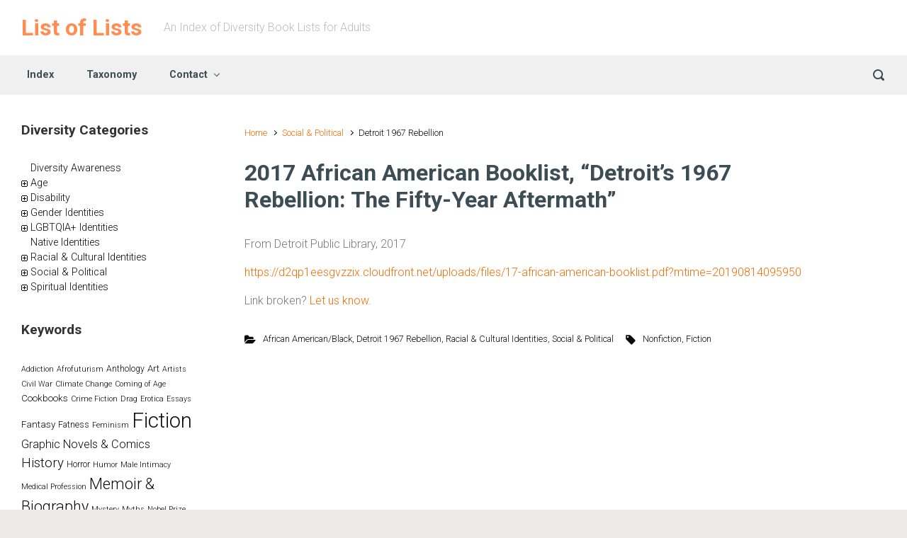

--- FILE ---
content_type: text/html; charset=UTF-8
request_url: https://listoflists.ischool.syr.edu/category/social-political/detroit-1967-rebellion/
body_size: 15512
content:

    <!DOCTYPE html>
<html itemscope="itemscope" itemtype="http://schema.org/WebPage"lang="en-US" class="no-js">
    <head>
        <meta charset="UTF-8"/>
        <meta name="viewport" content="width=device-width, initial-scale=1.0"/>
        <meta http-equiv="X-UA-Compatible" content="IE=edge"/>
		<title>Detroit 1967 Rebellion &#8211; List of Lists</title>
<meta name='robots' content='max-image-preview:large' />
<link rel='dns-prefetch' href='//s.w.org' />
<link rel="alternate" type="application/rss+xml" title="List of Lists &raquo; Feed" href="https://listoflists.ischool.syr.edu/feed/" />
<link rel="alternate" type="application/rss+xml" title="List of Lists &raquo; Comments Feed" href="https://listoflists.ischool.syr.edu/comments/feed/" />
<link rel="alternate" type="application/rss+xml" title="List of Lists &raquo; Detroit 1967 Rebellion Category Feed" href="https://listoflists.ischool.syr.edu/category/social-political/detroit-1967-rebellion/feed/" />
		<!-- This site uses the Google Analytics by MonsterInsights plugin v7.17.0 - Using Analytics tracking - https://www.monsterinsights.com/ -->
							<script src="//www.googletagmanager.com/gtag/js?id=UA-158255091-1"  type="text/javascript" data-cfasync="false"></script>
			<script type="text/javascript" data-cfasync="false">
				var mi_version = '7.17.0';
				var mi_track_user = true;
				var mi_no_track_reason = '';
				
								var disableStr = 'ga-disable-UA-158255091-1';

				/* Function to detect opted out users */
				function __gtagTrackerIsOptedOut() {
					return document.cookie.indexOf( disableStr + '=true' ) > - 1;
				}

				/* Disable tracking if the opt-out cookie exists. */
				if ( __gtagTrackerIsOptedOut() ) {
					window[disableStr] = true;
				}

				/* Opt-out function */
				function __gtagTrackerOptout() {
					document.cookie = disableStr + '=true; expires=Thu, 31 Dec 2099 23:59:59 UTC; path=/';
					window[disableStr] = true;
				}

				if ( 'undefined' === typeof gaOptout ) {
					function gaOptout() {
						__gtagTrackerOptout();
					}
				}
								window.dataLayer = window.dataLayer || [];
				if ( mi_track_user ) {
					function __gtagTracker() {dataLayer.push( arguments );}
					__gtagTracker( 'js', new Date() );
					__gtagTracker( 'set', {
						'developer_id.dZGIzZG' : true,
						                    });
					__gtagTracker( 'config', 'UA-158255091-1', {
						forceSSL:true,link_attribution:true,					} );
										window.gtag = __gtagTracker;										(
						function () {
							/* https://developers.google.com/analytics/devguides/collection/analyticsjs/ */
							/* ga and __gaTracker compatibility shim. */
							var noopfn = function () {
								return null;
							};
							var newtracker = function () {
								return new Tracker();
							};
							var Tracker = function () {
								return null;
							};
							var p = Tracker.prototype;
							p.get = noopfn;
							p.set = noopfn;
							p.send = function (){
								var args = Array.prototype.slice.call(arguments);
								args.unshift( 'send' );
								__gaTracker.apply(null, args);
							};
							var __gaTracker = function () {
								var len = arguments.length;
								if ( len === 0 ) {
									return;
								}
								var f = arguments[len - 1];
								if ( typeof f !== 'object' || f === null || typeof f.hitCallback !== 'function' ) {
									if ( 'send' === arguments[0] ) {
										var hitConverted, hitObject = false, action;
										if ( 'event' === arguments[1] ) {
											if ( 'undefined' !== typeof arguments[3] ) {
												hitObject = {
													'eventAction': arguments[3],
													'eventCategory': arguments[2],
													'eventLabel': arguments[4],
													'value': arguments[5] ? arguments[5] : 1,
												}
											}
										}
										if ( typeof arguments[2] === 'object' ) {
											hitObject = arguments[2];
										}
										if ( typeof arguments[5] === 'object' ) {
											Object.assign( hitObject, arguments[5] );
										}
										if ( 'undefined' !== typeof (
											arguments[1].hitType
										) ) {
											hitObject = arguments[1];
										}
										if ( hitObject ) {
											action = 'timing' === arguments[1].hitType ? 'timing_complete' : hitObject.eventAction;
											hitConverted = mapArgs( hitObject );
											__gtagTracker( 'event', action, hitConverted );
										}
									}
									return;
								}

								function mapArgs( args ) {
									var gaKey, hit = {};
									var gaMap = {
										'eventCategory': 'event_category',
										'eventAction': 'event_action',
										'eventLabel': 'event_label',
										'eventValue': 'event_value',
										'nonInteraction': 'non_interaction',
										'timingCategory': 'event_category',
										'timingVar': 'name',
										'timingValue': 'value',
										'timingLabel': 'event_label',
									};
									for ( gaKey in gaMap ) {
										if ( 'undefined' !== typeof args[gaKey] ) {
											hit[gaMap[gaKey]] = args[gaKey];
										}
									}
									return hit;
								}

								try {
									f.hitCallback();
								} catch ( ex ) {
								}
							};
							__gaTracker.create = newtracker;
							__gaTracker.getByName = newtracker;
							__gaTracker.getAll = function () {
								return [];
							};
							__gaTracker.remove = noopfn;
							__gaTracker.loaded = true;
							window['__gaTracker'] = __gaTracker;
						}
					)();
									} else {
										console.log( "" );
					( function () {
							function __gtagTracker() {
								return null;
							}
							window['__gtagTracker'] = __gtagTracker;
							window['gtag'] = __gtagTracker;
					} )();
									}
			</script>
				<!-- / Google Analytics by MonsterInsights -->
				<script type="text/javascript">
			window._wpemojiSettings = {"baseUrl":"https:\/\/s.w.org\/images\/core\/emoji\/13.0.1\/72x72\/","ext":".png","svgUrl":"https:\/\/s.w.org\/images\/core\/emoji\/13.0.1\/svg\/","svgExt":".svg","source":{"concatemoji":"https:\/\/listoflists.ischool.syr.edu\/wp-includes\/js\/wp-emoji-release.min.js"}};
			!function(e,a,t){var n,r,o,i=a.createElement("canvas"),p=i.getContext&&i.getContext("2d");function s(e,t){var a=String.fromCharCode;p.clearRect(0,0,i.width,i.height),p.fillText(a.apply(this,e),0,0);e=i.toDataURL();return p.clearRect(0,0,i.width,i.height),p.fillText(a.apply(this,t),0,0),e===i.toDataURL()}function c(e){var t=a.createElement("script");t.src=e,t.defer=t.type="text/javascript",a.getElementsByTagName("head")[0].appendChild(t)}for(o=Array("flag","emoji"),t.supports={everything:!0,everythingExceptFlag:!0},r=0;r<o.length;r++)t.supports[o[r]]=function(e){if(!p||!p.fillText)return!1;switch(p.textBaseline="top",p.font="600 32px Arial",e){case"flag":return s([127987,65039,8205,9895,65039],[127987,65039,8203,9895,65039])?!1:!s([55356,56826,55356,56819],[55356,56826,8203,55356,56819])&&!s([55356,57332,56128,56423,56128,56418,56128,56421,56128,56430,56128,56423,56128,56447],[55356,57332,8203,56128,56423,8203,56128,56418,8203,56128,56421,8203,56128,56430,8203,56128,56423,8203,56128,56447]);case"emoji":return!s([55357,56424,8205,55356,57212],[55357,56424,8203,55356,57212])}return!1}(o[r]),t.supports.everything=t.supports.everything&&t.supports[o[r]],"flag"!==o[r]&&(t.supports.everythingExceptFlag=t.supports.everythingExceptFlag&&t.supports[o[r]]);t.supports.everythingExceptFlag=t.supports.everythingExceptFlag&&!t.supports.flag,t.DOMReady=!1,t.readyCallback=function(){t.DOMReady=!0},t.supports.everything||(n=function(){t.readyCallback()},a.addEventListener?(a.addEventListener("DOMContentLoaded",n,!1),e.addEventListener("load",n,!1)):(e.attachEvent("onload",n),a.attachEvent("onreadystatechange",function(){"complete"===a.readyState&&t.readyCallback()})),(n=t.source||{}).concatemoji?c(n.concatemoji):n.wpemoji&&n.twemoji&&(c(n.twemoji),c(n.wpemoji)))}(window,document,window._wpemojiSettings);
		</script>
		<style type="text/css">
img.wp-smiley,
img.emoji {
	display: inline !important;
	border: none !important;
	box-shadow: none !important;
	height: 1em !important;
	width: 1em !important;
	margin: 0 .07em !important;
	vertical-align: -0.1em !important;
	background: none !important;
	padding: 0 !important;
}
</style>
	<link rel='stylesheet' id='collapscatlist_css-css'  href='https://listoflists.ischool.syr.edu/wp-content/plugins/collapsing-category-list/collapsing-category-list.css' type='text/css' media='all' />
<link rel='stylesheet' id='wp-block-library-css'  href='https://listoflists.ischool.syr.edu/wp-includes/css/dist/block-library/style.min.css' type='text/css' media='all' />
<link rel='stylesheet' id='evolve-bootstrap-css'  href='https://listoflists.ischool.syr.edu/wp-content/themes/evolve-plus/assets/css/bootstrap.min.css' type='text/css' media='all' />
<link rel='stylesheet' id='evolve-fw-css'  href='https://listoflists.ischool.syr.edu/wp-content/themes/evolve-plus/assets/css/fw-all.min.css' type='text/css' media='all' />
<link rel='stylesheet' id='evolve-style-css'  href='https://listoflists.ischool.syr.edu/wp-content/themes/evolve-plus/style.css' type='text/css' media='all' />
<style id='evolve-style-inline-css' type='text/css'>
 .navbar-nav .nav-link:focus, .navbar-nav .nav-link:hover, .navbar-nav .active > .nav-link, .navbar-nav .nav-link.active, .navbar-nav .nav-link.show, .navbar-nav .show > .nav-link, .navbar-nav li.menu-item.current-menu-item > a, .navbar-nav li.menu-item.current-menu-parent > a, .navbar-nav li.menu-item.current-menu-ancestor > a, .navbar-nav li a:hover, .navbar-nav li:hover > a, .navbar-nav li:hover, .social-media-links a:hover { color: #ff8d52; } .thumbnail-post:hover img { -webkit-transform: scale(1.1,1.1); -ms-transform: scale(1.1,1.1); transform: scale(1.1,1.1); } .thumbnail-post:hover .mask { opacity: 1; } .thumbnail-post:hover .icon { opacity: 1; top: 50%; margin-top: -25px; } #wrapper { margin: 0; width: 100%; } .content { background-color: #ffffff; } .content { padding-top: 2rem; padding-bottom: 0rem; } .navbar-nav .dropdown-menu { background-color: #f0f0f0; } .navbar-nav .dropdown-item:focus, .navbar-nav .dropdown-item:hover { background: none; } .menu-header, .sticky-header { background-color: #f0f0f0; } .header-wrapper:not(.header-v2) .header-search .form-control:focus, .sticky-header .header-search .form-control:focus { background-color: #e4e4e4; } .footer { background: rgba(0,0,0,0.83); } .header-pattern { background-color: #ffffff; } .header-search .form-control, .header-search .form-control:focus, .header-search .form-control::placeholder { color: #3c4d56; } body { font-size: 1rem; font-family: Roboto; font-weight: 300; color: #212529; } #website-title, #website-title a { font-size: 2rem; font-family: Roboto; font-style: normal; font-weight: 700; color: #ff8d52; } #tagline { font-size: 1rem; font-family: Roboto; font-style: normal; font-weight: 300; color: #bcbcbc; } .post-title, .post-title a, .blog-title { font-size: 2rem; font-family: Roboto; font-style: normal; font-weight: 700; color: #3c4d56; } .post-title { margin: 0; } .post-content { font-size: 1rem; font-family: Roboto; font-style: normal; font-weight: 300; color: #787878; } body{ color:#787878; } #sticky-title { font-size: 1.6rem; font-family: Roboto; font-style: normal; font-weight: 700; color: #ff8d52; } .page-nav a, .navbar-nav .nav-link, .navbar-nav .dropdown-item, .navbar-nav .dropdown-menu, .menu-header, .header-wrapper .header-search, .sticky-header, .navbar-toggler, .navbar-nav .mega-menu .widget-title, .navbar-nav .mega-menu .widget-content { font-size: .9rem; font-family: Roboto; font-style: normal; font-weight: 700; color: #3c4d56; } .menu-icon img { max-height: .9rem; width: auto; } #parallax-slider .carousel-caption h5 { font-size: 2.25rem; font-family: Roboto; font-weight: 700; color: #ffffff; } #parallax-slider .carousel-caption p { font-size: 1.25rem; font-family: Roboto; font-weight: 100; color: #ffffff; } .widget-title, .widget-title a.rsswidget { font-size: 1.2rem; font-family: Roboto; font-style: normal; font-weight: 700; color: #333333; } .widget-content, .aside, .aside a { font-size: .9rem; font-family: Roboto; font-style: normal; font-weight: 300; color: #333333; }.widget-content, .widget-content a, .widget-content .tab-holder .news-list li .post-holder a, .widget-content .tab-holder .news-list li .post-holder .meta{ color:#333333; } h1 { font-size: 3.428rem; font-family: Roboto; font-style: normal; font-weight: 500; color: #333333; } h2 { font-size: 2.571rem; font-family: Roboto; font-style: normal; font-weight: 500; color: #333333; } h3 { font-size: 2.142rem; font-family: Roboto; font-style: normal; font-weight: 500; color: #333333; } h4 { font-size: 1.714rem; font-family: Roboto; font-style: normal; font-weight: 500; color: #333333; } h5 { font-size: 1.571rem; font-family: Roboto; font-style: normal; font-weight: 500; color: #333333; } h6 { font-size: 1.285rem; font-family: Roboto; font-style: normal; font-weight: 500; color: #333333; } #copyright, #copyright a { font-size: .7rem; font-family: Roboto; font-weight: 300; color: #999999; } #backtotop { right: 2rem; } .widget-content { background: none; border: none; -webkit-box-shadow: none; box-shadow: none; } .widget::before { -webkit-box-shadow: none; box-shadow: none; } a, .page-link, .page-link:hover, code, .widget_calendar tbody a, .page-numbers.current { color: #f66c03; } .breadcrumb-item:last-child, .breadcrumb-item+.breadcrumb-item::before, .widget a, .post-meta, .post-meta a, .navigation a, .post-content .number-pagination a:link, #wp-calendar td, .no-comment, .comment-meta, .comment-meta a, blockquote, .price del, .portfolio-categories a { color: #0a0a0a; } a:hover { color: #ff8017; } .header { padding-top: 20px; padding-bottom: 20px; } .header.container { padding-left: 30px; padding-right: 30px; } .page-nav ul > li, .navbar-nav > li { padding: 0 15px; } .header-block { background-color: #3c4d56; background: -o-radial-gradient(circle, #3c4d56, #2d3e47); background: radial-gradient(circle, #3c4d56, #2d3e47); background-repeat: no-repeat; } .btn, a.btn, button, .button, .widget .button, input#submit, input[type=submit], .post-content a.btn, .woocommerce .button { background: #ff8d52; background-image: -webkit-gradient( linear, left bottom, left top, from(#ff8d52), to(#ff8d52) ); background-image: -o-linear-gradient( bottom, #ff8d52, #ff8d52 ); background-image: linear-gradient( to top, #ff8d52, #ff8d52 ); color: #ffffff; text-shadow: none; box-shadow: none; border-color: #ff8d52; border-radius: 2em; border-width: 1px; border-style: solid; } .btn:hover, a.btn:hover, button:hover, .button:hover, .widget .button:hover, input#submit:hover, input[type=submit]:hover, .carousel-control-button:hover, .ekko-lightbox-nav-overlay a:hover, .header-wrapper .woocommerce-menu .btn:hover { color: #ffffff; border-color: #313a43; background: #313a43; background-image: -webkit-gradient( linear, left bottom, left top, from( #313a43 ), to( #313a43 ) ); background-image: -o-linear-gradient( bottom, #313a43, #313a43 ); background-image: linear-gradient( to top, #313a43, #313a43 ); border-width: 1px; border-style: solid; } input[type=text], input[type=email], input[type=url], input[type=password], input[type=file], input[type=tel], textarea, select, .form-control, .form-control:focus, .select2-container--default .select2-selection--single, a.wpml-ls-item-toggle, .wpml-ls-sub-menu a { background-color: #ffffff; border-color: #e0e0e0; color: #888888; } .custom-checkbox .custom-control-input:checked~.custom-control-label::before, .custom-radio .custom-control-input:checked~.custom-control-label::before, .nav-pills .nav-link.active, .dropdown-item.active, .dropdown-item:active, .woocommerce-store-notice, .comment-author .fn .badge-primary, .widget.woocommerce .count, .woocommerce-review-link, .woocommerce .onsale, .stars a:hover, .stars a.active, .switch input:checked + label::before { background: #ff8d52; } .form-control:focus, .input-text:focus, input[type=text]:focus, input[type=email]:focus, input[type=url]:focus, input[type=password]:focus, input[type=file]:focus, input[type=tel]:focus, textarea:focus, .page-link:focus, select:focus, .switch input:focus + label::before { border-color: transparent; box-shadow: 0 0 .7rem rgba(255, 141, 82, 0.9); } .custom-control-input:focus~.custom-control-label::before { box-shadow: 0 0 0 1px #fff, 0 0 0 0.2rem  rgba(255, 141, 82, 0.25); } .btn.focus, .btn:focus { box-shadow: 0 0 0 0.2rem rgba(255, 141, 82, 0.25); } :focus { outline-color: rgba(255, 141, 82, 0.25); } code { border-left-color: #ff8d52; } .sticky, .sticky.formatted-post .post-content, .sticky.formatted-post .navigation a, .sticky.formatted-post .post-content .number-pagination a:link, .sticky .navigation .page-item.disabled .page-link, .format-aside.formatted-post, .format-aside.formatted-post .post-content, .format-aside.formatted-post .navigation a, .format-aside.formatted-post .post-content .number-pagination a:link, .format-aside .navigation .page-item.disabled .page-link, .format-audio.formatted-post, .format-audio.formatted-post .post-content, .format-audio.formatted-post .navigation a, .format-audio.formatted-post .post-content .number-pagination a:link, .format-audio .navigation .page-item.disabled .page-link, .format-chat, .format-chat.formatted-post .post-content, .format-chat.formatted-post .navigation a, .format-chat.formatted-post .post-content .number-pagination a:link, .format-chat .navigation .page-item.disabled .page-link, .format-gallery.formatted-post, .format-gallery.formatted-post .post-content, .format-gallery.formatted-post .navigation a, .format-gallery.formatted-post .post-content .number-pagination a:link, .format-gallery .navigation .page-item.disabled .page-link, .format-image.formatted-post, .format-image.formatted-post .post-content, .format-image.formatted-post .navigation a, .format-image.formatted-post .post-content .number-pagination a:link, .format-image .navigation .page-item.disabled .page-link, .format-link.formatted-post, .format-link.formatted-post .post-content, .format-link.formatted-post .navigation a, .format-link.formatted-post .post-content .number-pagination a:link, .format-link .navigation .page-item.disabled .page-link, .format-quote.formatted-post, .format-quote.formatted-post .post-content, .format-quote.formatted-post .navigation a, .format-quote.formatted-post .post-content .number-pagination a:link, .format-quote .navigation .page-item.disabled .page-link, .format-status.formatted-post, .format-status.formatted-post .post-content, .format-status.formatted-post .navigation a, .format-status.formatted-post .post-content .number-pagination a:link, .format-status .navigation .page-item.disabled .page-link, .format-video.formatted-post, .format-video.formatted-post .post-content, .format-video.formatted-post .navigation a, .format-video.formatted-post .post-content .number-pagination a:link, .format-video .navigation .page-item.disabled .page-link { color: #787878; background: transparent; -webkit-box-shadow: none; box-shadow: none; } .sticky .post-title a, .format-aside.formatted-post .post-title a, .format-audio.formatted-post .post-title a, .format-chat.formatted-post .post-title a, .format-gallery.formatted-post .post-title a, .format-image.formatted-post .post-title a, .format-link.formatted-post .post-title a, .format-quote.formatted-post .post-title a, .format-status.formatted-post .post-title a, .format-video.formatted-post .post-title a { color: #3c4d56; } .sticky .post-meta, .sticky .post-meta a, .format-aside.formatted-post .post-meta, .format-aside.formatted-post .post-meta a, .format-audio.formatted-post .post-meta, .format-audio.formatted-post .post-meta a, .format-chat.formatted-post .post-meta, .format-chat.formatted-post .post-meta a, .format-gallery.formatted-post .post-meta, .format-gallery.formatted-post .post-meta a, .format-image.formatted-post .post-meta, .format-image.formatted-post .post-meta a, .format-link.formatted-post .post-meta, .format-link.formatted-post .post-meta a, .format-quote.formatted-post .post-meta, .format-quote.formatted-post .post-meta a, .format-status.formatted-post .post-meta, .format-status.formatted-post .post-meta a, .format-video.formatted-post .post-meta, .format-video.formatted-post .post-meta a { color: #999; } .sticky .post-meta a:hover, .format-aside.formatted-post .post-meta a:hover, .format-audio.formatted-post .post-meta a:hover, .format-chat.formatted-post .post-meta a:hover, .format-gallery.formatted-post .post-meta a:hover, .format-image.formatted-post .post-meta a:hover, .format-link.formatted-post .post-meta a:hover, .format-quote.formatted-post .post-meta a:hover, .format-status.formatted-post .post-meta a:hover, .format-video.formatted-post .post-meta a:hover { color: #f66c03; } @media (min-width: 992px), (min-width: 1200px), (min-width: 1560px) and (max-width: 1198.98px) { .container { width: 100%; max-width: 1500px; } .header-block .container:first-child { width: 100%; } .posts.card-deck > .card { min-width: calc(50% - 30px); max-width: calc(50% - 30px); } .posts.card-deck > .card.p-4 { min-width: calc(50% - 2rem); max-width: calc(50% - 2rem); }} @media (max-width: 991.98px) { .posts.card-deck > .card { min-width: calc(50% - 30px); max-width: calc(50% - 30px); } .posts.card-deck > .card.p-4 { min-width: calc(50% - 2rem); max-width: calc(50% - 2rem); }} @media (min-width: 768px) { .sticky-header { width: 100%; left: 0; right: 0; margin: 0 auto; z-index: 99999; } .page-nav, .header-wrapper .main-menu { padding-top: 2px; padding-bottom: 2px; } #website-title { margin: 0; } .header-v1 .social-media-links li:last-child a { padding-right: 0; }} @media (max-width: 767.98px) { .navbar-nav .menu-item-has-children ul li .dropdown-toggle { padding-bottom: .7rem; } .navbar-nav .menu-item-has-children .dropdown-menu { margin-top: 0; } .page-nav ul li, .page-nav ul, .navbar-nav li, .navbar-nav, .navbar-nav .dropdown-menu, .navbar-toggler { border-color: #e4e4e4; } .navbar-toggler, .page-nav ul li, .page-nav ul, .navbar-nav li, .navbar-nav, .navbar-nav .dropdown-menu { background: #e8e8e8; } .posts.card-deck > .card { min-width: calc(100% - 30px); max-width: 100%; } .posts.card-deck > .card.p-4 { min-width: calc(100% - 2rem); max-width: 100%; } .portfolio.card-deck .card { min-width: calc(50% - 30px); max-width: calc(50% - 30px); }} @media (min-width: 576px) {} @media (max-width: 575.98px) { .header-v1 .search-form .form-control { background-color: #e8e8e8; } .portfolio.card-deck .card { min-width: 100%; max-width: 100%; }}
</style>
<script type='text/javascript' src='https://listoflists.ischool.syr.edu/wp-includes/js/jquery/jquery.min.js' id='jquery-core-js'></script>
<script type='text/javascript' src='https://listoflists.ischool.syr.edu/wp-includes/js/jquery/jquery-migrate.min.js' id='jquery-migrate-js'></script>
<script type='text/javascript' src='https://listoflists.ischool.syr.edu/wp-content/plugins/collapsing-category-list/js/dropdown.js' id='the_js-js'></script>
<script type='text/javascript' id='monsterinsights-frontend-script-js-extra'>
/* <![CDATA[ */
var monsterinsights_frontend = {"js_events_tracking":"true","download_extensions":"doc,pdf,ppt,zip,xls,docx,pptx,xlsx","inbound_paths":"[{\"path\":\"\\\/go\\\/\",\"label\":\"affiliate\"},{\"path\":\"\\\/recommend\\\/\",\"label\":\"affiliate\"}]","home_url":"https:\/\/listoflists.ischool.syr.edu","hash_tracking":"false","ua":"UA-158255091-1"};
/* ]]> */
</script>
<script type='text/javascript' src='https://listoflists.ischool.syr.edu/wp-content/plugins/google-analytics-for-wordpress/assets/js/frontend-gtag.min.js' id='monsterinsights-frontend-script-js'></script>
<link rel="https://api.w.org/" href="https://listoflists.ischool.syr.edu/wp-json/" /><link rel="alternate" type="application/json" href="https://listoflists.ischool.syr.edu/wp-json/wp/v2/categories/327" /><link rel="EditURI" type="application/rsd+xml" title="RSD" href="https://listoflists.ischool.syr.edu/xmlrpc.php?rsd" />
<link rel="wlwmanifest" type="application/wlwmanifest+xml" href="https://listoflists.ischool.syr.edu/wp-includes/wlwmanifest.xml" /> 
<meta name="generator" content="WordPress 5.7.14" />
        <!-- MU-GTM Plugin -->
        <!-- Google Tag Manager -->
        <script>(function(w,d,s,l,i){w[l]=w[l]||[];w[l].push({'gtm.start':
        new Date().getTime(),event:'gtm.js'});var f=d.getElementsByTagName(s)[0],
        j=d.createElement(s),dl=l!='dataLayer'?'&l='+l:'';j.async=true;j.src=
        'https://www.googletagmanager.com/gtm.js?id='+i+dl;f.parentNode.insertBefore(j,f);
        })(window,document,'script','dataLayer','GTM-5FC97GL');</script>
        <!-- End Google Tag Manager -->
    <style type='text/css'>
</style>
<script>document.documentElement.className = 'js';</script>		<style type="text/css" id="wp-custom-css">
			.unique_footer_container{
	display: flex;
	justify-content: space-around;
	align-items: center;
}

.acknowledgement{
	color:white;
	padding-top:20px;
}

#secondary{
	max-width:22%;
	margin-right:40px;
}

.post{
	margin-bottom: 4rem;
}		</style>
		    </head>
<body class="archive category category-detroit-1967-rebellion category-327" itemscope="itemscope" itemtype="http://schema.org/WebPage">

<a class="btn screen-reader-text sr-only sr-only-focusable"
   href="#primary">Skip to main content</a>

<div id="wrapper"class='full-width'><div class="sticky-header sticky-header-mega-menu"><div class="container"><div class="row align-items-center"><div class="col-auto"><a id="sticky-title" href="https://listoflists.ischool.syr.edu">List of Lists</a></div><nav class="navbar navbar-expand-md col">
                                <div class="navbar-toggler" data-toggle="collapse" data-target="#sticky-menu" aria-controls="primary-menu" aria-expanded="false" aria-label="Sticky">
                                    <span class="navbar-toggler-icon-svg"></span>
                                </div><div id="sticky-menu" class="collapse navbar-collapse" data-hover="dropdown" data-animations="fadeInUp fadeInDown fadeInDown fadeInDown"><ul id="menu-main-menu" class="navbar-nav align-items-center"><li itemscope="itemscope" itemtype="https://www.schema.org/SiteNavigationElement" id="menu-item-50" class="menu-item menu-item-type-post_type menu-item-object-page current_page_parent menu-item-50 nav-item"><a href="https://listoflists.ischool.syr.edu/list-of-lists-index/" class="nav-link"><span class='drop-down-arrow'>Index</span></a></li>
<li itemscope="itemscope" itemtype="https://www.schema.org/SiteNavigationElement" id="menu-item-443" class="menu-item menu-item-type-post_type menu-item-object-page menu-item-443 nav-item"><a href="https://listoflists.ischool.syr.edu/taxonomy/" class="nav-link"><span class='drop-down-arrow'>Taxonomy</span></a></li>
<li itemscope="itemscope" itemtype="https://www.schema.org/SiteNavigationElement" id="menu-item-21" class="menu-item menu-item-type-post_type menu-item-object-page menu-item-has-children dropdown menu-item-21 nav-item"><a data-hover="dropdown" data-toggle="dropdown" aria-haspopup="true" aria-expanded="false" id="menu-item-dropdown-21" href="https://listoflists.ischool.syr.edu/contact/" class="dropdown-toggle nav-link"><span class='drop-down-arrow'>Contact</span></a>
<ul class="dropdown-menu dropdown-hover"  role="menu">
	<li itemscope="itemscope" itemtype="https://www.schema.org/SiteNavigationElement" id="menu-item-515" class="menu-item menu-item-type-post_type menu-item-object-page menu-item-515 nav-item"><a href="https://listoflists.ischool.syr.edu/contribute-to-the-index/" class="dropdown-item"><span class='drop-down-arrow'>Contribute to the Index</span></a></li>
	<li itemscope="itemscope" itemtype="https://www.schema.org/SiteNavigationElement" id="menu-item-511" class="menu-item menu-item-type-post_type menu-item-object-page menu-item-511 nav-item"><a href="https://listoflists.ischool.syr.edu/broken-link-form/" class="dropdown-item"><span class='drop-down-arrow'>Broken Link Form</span></a></li>
	<li itemscope="itemscope" itemtype="https://www.schema.org/SiteNavigationElement" id="menu-item-1760" class="menu-item menu-item-type-post_type menu-item-object-page menu-item-1760 nav-item"><a href="https://listoflists.ischool.syr.edu/survey/" class="dropdown-item"><span class='drop-down-arrow'>Survey</span></a></li>
</ul>
</li>
</ul></div></nav><form action="https://listoflists.ischool.syr.edu" method="get" class="header-search search-form mt-1 mt-md-0 col-auto ml-auto"><label><input type="text" aria-label="Search" name="s" class="form-control" placeholder="Type your search"/><svg class="icon icon-search" aria-hidden="true" role="img"> <use xlink:href="https://listoflists.ischool.syr.edu/wp-content/themes/evolve-plus/assets/images/icons.svg#icon-search"></use> </svg></label></form></div></div></div><!-- .sticky-header --><div class="header-height"><header id="header" class="header-v1 header-wrapper page-section" role="banner" itemscope="itemscope"
        itemtype="http://schema.org/WPHeader">
    <div class="header-pattern">

		
        <div class="header container">
            <div class="row align-items-center justify-content-between">

				<div class="col-12 col-md order-1 order-md-3"></div><div class="col-12 col-md-auto order-1"><h4 id="website-title"><a href="https://listoflists.ischool.syr.edu">List of Lists</a>
    </h4></div><div class="col order-2 order-md-2"><div id="tagline">An Index of Diversity Book Lists for Adults</div></div>
            </div><!-- .row .align-items-center -->
        </div><!-- .header .container -->

		
    </div><!-- .header-pattern -->

    <div class="menu-header">
        <div class="header-mega-menu container">
            <div class="row align-items-md-center">

				<nav class="navbar navbar-expand-md main-menu mr-auto col-12 col-sm"><button class="navbar-toggler" type="button" data-toggle="collapse" data-target="#primary-menu" aria-controls="primary-menu" aria-expanded="false" aria-label="Primary">
                                    <svg class="icon icon-menu" aria-hidden="true" role="img"> <use xlink:href="https://listoflists.ischool.syr.edu/wp-content/themes/evolve-plus/assets/images/icons.svg#icon-menu"></use> </svg>
                                    </button>
                                <div id="primary-menu" class="collapse navbar-collapse justify-content-start" data-hover="dropdown" data-animations="fadeInUp fadeInDown fadeInDown fadeInDown"><ul id="menu-main-menu-1" class="navbar-nav justify-content-start"><li itemscope="itemscope" itemtype="https://www.schema.org/SiteNavigationElement" class="menu-item menu-item-type-post_type menu-item-object-page current_page_parent menu-item-50 nav-item"><a href="https://listoflists.ischool.syr.edu/list-of-lists-index/" class="nav-link"><span class='drop-down-arrow'>Index</span></a></li>
<li itemscope="itemscope" itemtype="https://www.schema.org/SiteNavigationElement" class="menu-item menu-item-type-post_type menu-item-object-page menu-item-443 nav-item"><a href="https://listoflists.ischool.syr.edu/taxonomy/" class="nav-link"><span class='drop-down-arrow'>Taxonomy</span></a></li>
<li itemscope="itemscope" itemtype="https://www.schema.org/SiteNavigationElement" class="menu-item menu-item-type-post_type menu-item-object-page menu-item-has-children dropdown menu-item-21 nav-item"><a data-hover="dropdown" data-toggle="dropdown" aria-haspopup="true" aria-expanded="false" id="menu-item-dropdown-21" href="https://listoflists.ischool.syr.edu/contact/" class="dropdown-toggle nav-link"><span class='drop-down-arrow'>Contact</span></a>
<ul class="dropdown-menu dropdown-hover"  role="menu">
	<li itemscope="itemscope" itemtype="https://www.schema.org/SiteNavigationElement" class="menu-item menu-item-type-post_type menu-item-object-page menu-item-515 nav-item"><a href="https://listoflists.ischool.syr.edu/contribute-to-the-index/" class="dropdown-item"><span class='drop-down-arrow'>Contribute to the Index</span></a></li>
	<li itemscope="itemscope" itemtype="https://www.schema.org/SiteNavigationElement" class="menu-item menu-item-type-post_type menu-item-object-page menu-item-511 nav-item"><a href="https://listoflists.ischool.syr.edu/broken-link-form/" class="dropdown-item"><span class='drop-down-arrow'>Broken Link Form</span></a></li>
	<li itemscope="itemscope" itemtype="https://www.schema.org/SiteNavigationElement" class="menu-item menu-item-type-post_type menu-item-object-page menu-item-1760 nav-item"><a href="https://listoflists.ischool.syr.edu/survey/" class="dropdown-item"><span class='drop-down-arrow'>Survey</span></a></li>
</ul>
</li>
</ul></div></nav><form action="https://listoflists.ischool.syr.edu" method="get" class="header-search search-form mt-1 mt-md-0 col col-sm-auto ml-sm-auto"><label><input type="text" aria-label="Search" name="s" class="form-control" placeholder="Type your search"/><svg class="icon icon-search" aria-hidden="true" role="img"> <use xlink:href="https://listoflists.ischool.syr.edu/wp-content/themes/evolve-plus/assets/images/icons.svg#icon-search"></use> </svg></label></form>
            </div><!-- .row .align-items-center -->
        </div><!-- .container -->
    </div><!-- .menu-header -->
</header><!-- .header-v1 --></div><!-- header-height --><div class="header-block"></div><div class="content"><div class="container"><div class="row"><div id="primary" class="col-sm-12 col-md-8 order-1 order-md-2"><nav aria-label="Breadcrumb"><ol class="breadcrumb"><li class="breadcrumb-item"><a class="home" href="https://listoflists.ischool.syr.edu">Home</a></li><li class="breadcrumb-item"><a href="https://listoflists.ischool.syr.edu/category/social-political/">Social &amp; Political</a></li><li class="breadcrumb-item active">Detroit 1967 Rebellion</li></ul></nav><div class="posts">
<article id="post-1578" class="post-1578 post type-post status-publish format-standard hentry category-african-american-black category-detroit-1967-rebellion category-racial-cultural-identities category-social-political tag-nonfiction tag-fiction" itemscope="itemscope"
         itemtype="http://schema.org/Article">

	<h2 class="post-title" itemprop="name"><a href="https://listoflists.ischool.syr.edu/2019/11/13/2017-african-american-booklist-detroits-1967-rebellion-the-fifty-year-aftermath/" rel="bookmark">2017 African American Booklist, &#8220;Detroit&#8217;s 1967 Rebellion: The Fifty-Year Aftermath&#8221;</a></h2>
    <div class="post-content" itemprop="description">

		<p>From Detroit Public Library, 2017</p>
<p><a href="https://d2qp1eesgvzzix.cloudfront.net/uploads/files/17-african-american-booklist.pdf?mtime=20190814095950">https://d2qp1eesgvzzix.cloudfront.net/uploads/files/17-african-american-booklist.pdf?mtime=20190814095950</a></p>
<p>Link broken? <a href="https://listoflists.ischool.syr.edu/broken-link-form/">Let us know.</a></p>

    </div><!-- .post-content -->

	
        <div class="row post-meta post-meta-footer align-items-top">

			<div class="col"><svg class="icon icon-category" aria-hidden="true" role="img"> <use xlink:href="https://listoflists.ischool.syr.edu/wp-content/themes/evolve-plus/assets/images/icons.svg#icon-category"></use> </svg><a href="https://listoflists.ischool.syr.edu/category/racial-cultural-identities/african-american-black/" rel="category tag">African American/Black</a>, <a href="https://listoflists.ischool.syr.edu/category/social-political/detroit-1967-rebellion/" rel="category tag">Detroit 1967 Rebellion</a>, <a href="https://listoflists.ischool.syr.edu/category/racial-cultural-identities/" rel="category tag">Racial &amp; Cultural Identities</a>, <a href="https://listoflists.ischool.syr.edu/category/social-political/" rel="category tag">Social &amp; Political</a><svg class="icon icon-tag" aria-hidden="true" role="img"> <use xlink:href="https://listoflists.ischool.syr.edu/wp-content/themes/evolve-plus/assets/images/icons.svg#icon-tag"></use> </svg><a href="https://listoflists.ischool.syr.edu/tag/nonfiction/" rel="tag">Nonfiction</a>, <a href="https://listoflists.ischool.syr.edu/tag/fiction/" rel="tag">Fiction</a></div><!-- .col -->
        </div><!-- .row .post-meta .post-meta-footer .align-items-top -->

	
</article><!-- .post -->

</div><!-- .posts -->
<nav aria-label="Navigation"
     class="row infinite navigation">

	
                <div class="col-sm-6 nav-next"></div>
                <div class="col-sm-6 nav-previous"></div>

			
</nav><!-- .row .navigation --></div><!-- #primary -->
<aside id="secondary" class="aside col-sm-12 col-md-4 order-2 order-md-1 sticky-sidebar">

	<div id="categories-2" class="widget widget_categories"><div class="widget-content"><div class="widget-before-title"><div class="widget-title-background"></div><h3 class="widget-title">Diversity Categories</h3></div>		<ul>
	<li class="cat-item cat-item-141"><img src="https://listoflists.ischool.syr.edu/wp-content/plugins/collapsing-category-list//images/nothing.gif" width="9px" height="9px" /> <a href="https://listoflists.ischool.syr.edu/category/diversity-awareness/"">Diversity Awareness</a>
</li>
	<li class="cat-item cat-item-119"><a href="#" class="expand"><img src="https://listoflists.ischool.syr.edu/wp-content/plugins/collapsing-category-list/images/expand.gif" /></a> <a href="https://listoflists.ischool.syr.edu/category/age/" expand" >Age</a>
<ul class='children'>
	<li class="cat-item cat-item-388"><img src="https://listoflists.ischool.syr.edu/wp-content/plugins/collapsing-category-list//images/nothing.gif" width="9px" height="9px" /> <a href="https://listoflists.ischool.syr.edu/category/age/over-40/"">After 40</a>
</li>
	<li class="cat-item cat-item-139"><img src="https://listoflists.ischool.syr.edu/wp-content/plugins/collapsing-category-list//images/nothing.gif" width="9px" height="9px" /> <a href="https://listoflists.ischool.syr.edu/category/age/after-50/"">After 50</a>
</li>
	<li class="cat-item cat-item-221"><img src="https://listoflists.ischool.syr.edu/wp-content/plugins/collapsing-category-list//images/nothing.gif" width="9px" height="9px" /> <a href="https://listoflists.ischool.syr.edu/category/age/after-80/"">After 80</a>
</li>
	<li class="cat-item cat-item-223"><img src="https://listoflists.ischool.syr.edu/wp-content/plugins/collapsing-category-list//images/nothing.gif" width="9px" height="9px" /> <a href="https://listoflists.ischool.syr.edu/category/age/after-70/"">After 70</a>
</li>
</ul>
</li>
	<li class="cat-item cat-item-84"><a href="#" class="expand"><img src="https://listoflists.ischool.syr.edu/wp-content/plugins/collapsing-category-list/images/expand.gif" /></a> <a href="https://listoflists.ischool.syr.edu/category/disability/" expand" >Disability</a>
<ul class='children'>
	<li class="cat-item cat-item-343"><img src="https://listoflists.ischool.syr.edu/wp-content/plugins/collapsing-category-list//images/nothing.gif" width="9px" height="9px" /> <a href="https://listoflists.ischool.syr.edu/category/disability/addiction/"">Addiction</a>
</li>
	<li class="cat-item cat-item-364"><img src="https://listoflists.ischool.syr.edu/wp-content/plugins/collapsing-category-list//images/nothing.gif" width="9px" height="9px" /> <a href="https://listoflists.ischool.syr.edu/category/disability/alcoholism/"">Alcoholism</a>
</li>
	<li class="cat-item cat-item-162"><img src="https://listoflists.ischool.syr.edu/wp-content/plugins/collapsing-category-list//images/nothing.gif" width="9px" height="9px" /> <a href="https://listoflists.ischool.syr.edu/category/disability/anxiety/"">Anxiety</a>
</li>
	<li class="cat-item cat-item-85"><img src="https://listoflists.ischool.syr.edu/wp-content/plugins/collapsing-category-list//images/nothing.gif" width="9px" height="9px" /> <a href="https://listoflists.ischool.syr.edu/category/disability/mental-health/"">Neurodivergency &amp; Mental Health</a>
</li>
	<li class="cat-item cat-item-161"><img src="https://listoflists.ischool.syr.edu/wp-content/plugins/collapsing-category-list//images/nothing.gif" width="9px" height="9px" /> <a href="https://listoflists.ischool.syr.edu/category/disability/schizophrenia/"">Schizophrenia</a>
</li>
	<li class="cat-item cat-item-160"><img src="https://listoflists.ischool.syr.edu/wp-content/plugins/collapsing-category-list//images/nothing.gif" width="9px" height="9px" /> <a href="https://listoflists.ischool.syr.edu/category/disability/trauma/"">Trauma</a>
</li>
</ul>
</li>
	<li class="cat-item cat-item-25"><a href="#" class="expand"><img src="https://listoflists.ischool.syr.edu/wp-content/plugins/collapsing-category-list/images/expand.gif" /></a> <a href="https://listoflists.ischool.syr.edu/category/gender-identities/" expand" >Gender Identities</a>
<ul class='children'>
	<li class="cat-item cat-item-122"><img src="https://listoflists.ischool.syr.edu/wp-content/plugins/collapsing-category-list//images/nothing.gif" width="9px" height="9px" /> <a href="https://listoflists.ischool.syr.edu/category/gender-identities/men/"">Men</a>
</li>
	<li class="cat-item cat-item-124"><img src="https://listoflists.ischool.syr.edu/wp-content/plugins/collapsing-category-list//images/nothing.gif" width="9px" height="9px" /> <a href="https://listoflists.ischool.syr.edu/category/gender-identities/nonbinary/"">Nonbinary</a>
</li>
	<li class="cat-item cat-item-123"><img src="https://listoflists.ischool.syr.edu/wp-content/plugins/collapsing-category-list//images/nothing.gif" width="9px" height="9px" /> <a href="https://listoflists.ischool.syr.edu/category/gender-identities/transgender/"">Transgender</a>
</li>
	<li class="cat-item cat-item-121"><img src="https://listoflists.ischool.syr.edu/wp-content/plugins/collapsing-category-list//images/nothing.gif" width="9px" height="9px" /> <a href="https://listoflists.ischool.syr.edu/category/gender-identities/women/"">Women</a>
</li>
</ul>
</li>
	<li class="cat-item cat-item-108"><a href="#" class="expand"><img src="https://listoflists.ischool.syr.edu/wp-content/plugins/collapsing-category-list/images/expand.gif" /></a> <a href="https://listoflists.ischool.syr.edu/category/lgbtqia-identities/" expand" >LGBTQIA+ Identities</a>
<ul class='children'>
	<li class="cat-item cat-item-127"><img src="https://listoflists.ischool.syr.edu/wp-content/plugins/collapsing-category-list//images/nothing.gif" width="9px" height="9px" /> <a href="https://listoflists.ischool.syr.edu/category/lgbtqia-identities/bisexual/"">Bisexual</a>
</li>
	<li class="cat-item cat-item-236"><img src="https://listoflists.ischool.syr.edu/wp-content/plugins/collapsing-category-list//images/nothing.gif" width="9px" height="9px" /> <a href="https://listoflists.ischool.syr.edu/category/lgbtqia-identities/gay/"">Gay</a>
</li>
	<li class="cat-item cat-item-132"><img src="https://listoflists.ischool.syr.edu/wp-content/plugins/collapsing-category-list//images/nothing.gif" width="9px" height="9px" /> <a href="https://listoflists.ischool.syr.edu/category/lgbtqia-identities/intersex-lgbtqia-identities/"">Intersex</a>
</li>
	<li class="cat-item cat-item-125"><img src="https://listoflists.ischool.syr.edu/wp-content/plugins/collapsing-category-list//images/nothing.gif" width="9px" height="9px" /> <a href="https://listoflists.ischool.syr.edu/category/lgbtqia-identities/lesbian/"">Lesbian</a>
</li>
	<li class="cat-item cat-item-230"><img src="https://listoflists.ischool.syr.edu/wp-content/plugins/collapsing-category-list//images/nothing.gif" width="9px" height="9px" /> <a href="https://listoflists.ischool.syr.edu/category/lgbtqia-identities/queer/"">Queer</a>
</li>
	<li class="cat-item cat-item-190"><img src="https://listoflists.ischool.syr.edu/wp-content/plugins/collapsing-category-list//images/nothing.gif" width="9px" height="9px" /> <a href="https://listoflists.ischool.syr.edu/category/lgbtqia-identities/transgender-lgbtqia-identities/"">Transgender</a>
</li>
</ul>
</li>
	<li class="cat-item cat-item-106"><img src="https://listoflists.ischool.syr.edu/wp-content/plugins/collapsing-category-list//images/nothing.gif" width="9px" height="9px" /> <a href="https://listoflists.ischool.syr.edu/category/native-identities/"">Native Identities</a>
</li>
	<li class="cat-item cat-item-105"><a href="#" class="expand"><img src="https://listoflists.ischool.syr.edu/wp-content/plugins/collapsing-category-list/images/expand.gif" /></a> <a href="https://listoflists.ischool.syr.edu/category/racial-cultural-identities/" expand" >Racial &amp; Cultural Identities</a>
<ul class='children'>
	<li class="cat-item cat-item-398"><a href="#" class="expand"><img src="https://listoflists.ischool.syr.edu/wp-content/plugins/collapsing-category-list/images/expand.gif" /></a> <a href="https://listoflists.ischool.syr.edu/category/racial-cultural-identities/africa-n/" expand" >Africa/n</a>
	<ul class='children'>
	<li class="cat-item cat-item-263"><img src="https://listoflists.ischool.syr.edu/wp-content/plugins/collapsing-category-list//images/nothing.gif" width="9px" height="9px" /> <a href="https://listoflists.ischool.syr.edu/category/racial-cultural-identities/africa-n/nigeria/"">Nigeria/n</a>
</li>
	<li class="cat-item cat-item-308"><img src="https://listoflists.ischool.syr.edu/wp-content/plugins/collapsing-category-list//images/nothing.gif" width="9px" height="9px" /> <a href="https://listoflists.ischool.syr.edu/category/racial-cultural-identities/africa-n/south-africa/"">South Africa/n</a>
</li>
	<li class="cat-item cat-item-244"><img src="https://listoflists.ischool.syr.edu/wp-content/plugins/collapsing-category-list//images/nothing.gif" width="9px" height="9px" /> <a href="https://listoflists.ischool.syr.edu/category/racial-cultural-identities/africa-n/sudanese/"">Sudan/ese</a>
</li>
	<li class="cat-item cat-item-261"><img src="https://listoflists.ischool.syr.edu/wp-content/plugins/collapsing-category-list//images/nothing.gif" width="9px" height="9px" /> <a href="https://listoflists.ischool.syr.edu/category/racial-cultural-identities/africa-n/west-african/"">West Africa/n</a>
</li>
	</ul>
</li>
	<li class="cat-item cat-item-170"><img src="https://listoflists.ischool.syr.edu/wp-content/plugins/collapsing-category-list//images/nothing.gif" width="9px" height="9px" /> <a href="https://listoflists.ischool.syr.edu/category/racial-cultural-identities/african-american-black/"">African American/Black</a>
</li>
	<li class="cat-item cat-item-218"><img src="https://listoflists.ischool.syr.edu/wp-content/plugins/collapsing-category-list//images/nothing.gif" width="9px" height="9px" /> <a href="https://listoflists.ischool.syr.edu/category/racial-cultural-identities/arab/"">Arab</a>
</li>
	<li class="cat-item cat-item-271"><a href="#" class="expand"><img src="https://listoflists.ischool.syr.edu/wp-content/plugins/collapsing-category-list/images/expand.gif" /></a> <a href="https://listoflists.ischool.syr.edu/category/racial-cultural-identities/asian-american/" expand" >Asian/Asian American</a>
	<ul class='children'>
	<li class="cat-item cat-item-284"><img src="https://listoflists.ischool.syr.edu/wp-content/plugins/collapsing-category-list//images/nothing.gif" width="9px" height="9px" /> <a href="https://listoflists.ischool.syr.edu/category/racial-cultural-identities/asian-american/asian-pacific-american/"">Asian Pacific American</a>
</li>
	<li class="cat-item cat-item-298"><img src="https://listoflists.ischool.syr.edu/wp-content/plugins/collapsing-category-list//images/nothing.gif" width="9px" height="9px" /> <a href="https://listoflists.ischool.syr.edu/category/racial-cultural-identities/asian-american/china/"">Chinese/Chinese American</a>
</li>
	<li class="cat-item cat-item-273"><img src="https://listoflists.ischool.syr.edu/wp-content/plugins/collapsing-category-list//images/nothing.gif" width="9px" height="9px" /> <a href="https://listoflists.ischool.syr.edu/category/racial-cultural-identities/asian-american/filipinx/"">Filipinx</a>
</li>
	<li class="cat-item cat-item-153"><img src="https://listoflists.ischool.syr.edu/wp-content/plugins/collapsing-category-list//images/nothing.gif" width="9px" height="9px" /> <a href="https://listoflists.ischool.syr.edu/category/racial-cultural-identities/asian-american/india/"">India/n</a>
</li>
	<li class="cat-item cat-item-252"><img src="https://listoflists.ischool.syr.edu/wp-content/plugins/collapsing-category-list//images/nothing.gif" width="9px" height="9px" /> <a href="https://listoflists.ischool.syr.edu/category/racial-cultural-identities/asian-american/japanese/"">Japanese/Japanese American</a>
</li>
	<li class="cat-item cat-item-274"><img src="https://listoflists.ischool.syr.edu/wp-content/plugins/collapsing-category-list//images/nothing.gif" width="9px" height="9px" /> <a href="https://listoflists.ischool.syr.edu/category/racial-cultural-identities/asian-american/singaporean-racial-ethnic-identities/"">Singaporean</a>
</li>
	<li class="cat-item cat-item-145"><img src="https://listoflists.ischool.syr.edu/wp-content/plugins/collapsing-category-list//images/nothing.gif" width="9px" height="9px" /> <a href="https://listoflists.ischool.syr.edu/category/racial-cultural-identities/asian-american/vietnamese/"">Vietnamese/ Vietnamese American</a>
</li>
	</ul>
</li>
	<li class="cat-item cat-item-272"><img src="https://listoflists.ischool.syr.edu/wp-content/plugins/collapsing-category-list//images/nothing.gif" width="9px" height="9px" /> <a href="https://listoflists.ischool.syr.edu/category/racial-cultural-identities/black/"">Black</a>
</li>
	<li class="cat-item cat-item-206"><a href="#" class="expand"><img src="https://listoflists.ischool.syr.edu/wp-content/plugins/collapsing-category-list/images/expand.gif" /></a> <a href="https://listoflists.ischool.syr.edu/category/racial-cultural-identities/caribbean/" expand" >Caribbean</a>
	<ul class='children'>
	<li class="cat-item cat-item-265"><img src="https://listoflists.ischool.syr.edu/wp-content/plugins/collapsing-category-list//images/nothing.gif" width="9px" height="9px" /> <a href="https://listoflists.ischool.syr.edu/category/racial-cultural-identities/caribbean/cuban/"">Cuban</a>
</li>
	<li class="cat-item cat-item-279"><img src="https://listoflists.ischool.syr.edu/wp-content/plugins/collapsing-category-list//images/nothing.gif" width="9px" height="9px" /> <a href="https://listoflists.ischool.syr.edu/category/racial-cultural-identities/caribbean/puerto-rico-an/"">Puerto Rico/an</a>
</li>
	</ul>
</li>
	<li class="cat-item cat-item-397"><a href="#" class="expand"><img src="https://listoflists.ischool.syr.edu/wp-content/plugins/collapsing-category-list/images/expand.gif" /></a> <a href="https://listoflists.ischool.syr.edu/category/racial-cultural-identities/european/" expand" >European</a>
	<ul class='children'>
	<li class="cat-item cat-item-259"><img src="https://listoflists.ischool.syr.edu/wp-content/plugins/collapsing-category-list//images/nothing.gif" width="9px" height="9px" /> <a href="https://listoflists.ischool.syr.edu/category/racial-cultural-identities/european/british/"">British</a>
</li>
	<li class="cat-item cat-item-256"><img src="https://listoflists.ischool.syr.edu/wp-content/plugins/collapsing-category-list//images/nothing.gif" width="9px" height="9px" /> <a href="https://listoflists.ischool.syr.edu/category/racial-cultural-identities/european/czech/"">Czech</a>
</li>
	<li class="cat-item cat-item-212"><img src="https://listoflists.ischool.syr.edu/wp-content/plugins/collapsing-category-list//images/nothing.gif" width="9px" height="9px" /> <a href="https://listoflists.ischool.syr.edu/category/racial-cultural-identities/european/german/"">German/German American</a>
</li>
	<li class="cat-item cat-item-216"><img src="https://listoflists.ischool.syr.edu/wp-content/plugins/collapsing-category-list//images/nothing.gif" width="9px" height="9px" /> <a href="https://listoflists.ischool.syr.edu/category/racial-cultural-identities/european/italian/"">Italian</a>
</li>
	<li class="cat-item cat-item-296"><img src="https://listoflists.ischool.syr.edu/wp-content/plugins/collapsing-category-list//images/nothing.gif" width="9px" height="9px" /> <a href="https://listoflists.ischool.syr.edu/category/racial-cultural-identities/european/portuguese-american/"">Portuguese American</a>
</li>
	<li class="cat-item cat-item-210"><img src="https://listoflists.ischool.syr.edu/wp-content/plugins/collapsing-category-list//images/nothing.gif" width="9px" height="9px" /> <a href="https://listoflists.ischool.syr.edu/category/racial-cultural-identities/european/russian/"">Russian</a>
</li>
	<li class="cat-item cat-item-254"><img src="https://listoflists.ischool.syr.edu/wp-content/plugins/collapsing-category-list//images/nothing.gif" width="9px" height="9px" /> <a href="https://listoflists.ischool.syr.edu/category/racial-cultural-identities/european/slovak/"">Slovak</a>
</li>
	</ul>
</li>
	<li class="cat-item cat-item-248"><img src="https://listoflists.ischool.syr.edu/wp-content/plugins/collapsing-category-list//images/nothing.gif" width="9px" height="9px" /> <a href="https://listoflists.ischool.syr.edu/category/racial-cultural-identities/finnish/"">Finnish</a>
</li>
	<li class="cat-item cat-item-282"><img src="https://listoflists.ischool.syr.edu/wp-content/plugins/collapsing-category-list//images/nothing.gif" width="9px" height="9px" /> <a href="https://listoflists.ischool.syr.edu/category/racial-cultural-identities/interracial-biracial/"">Interracial/Biracial</a>
</li>
	<li class="cat-item cat-item-371"><img src="https://listoflists.ischool.syr.edu/wp-content/plugins/collapsing-category-list//images/nothing.gif" width="9px" height="9px" /> <a href="https://listoflists.ischool.syr.edu/category/racial-cultural-identities/iraqi/"">Iraqi</a>
</li>
	<li class="cat-item cat-item-175"><img src="https://listoflists.ischool.syr.edu/wp-content/plugins/collapsing-category-list//images/nothing.gif" width="9px" height="9px" /> <a href="https://listoflists.ischool.syr.edu/category/racial-cultural-identities/irish-irish-american/"">Irish/ Irish American</a>
</li>
	<li class="cat-item cat-item-291"><img src="https://listoflists.ischool.syr.edu/wp-content/plugins/collapsing-category-list//images/nothing.gif" width="9px" height="9px" /> <a href="https://listoflists.ischool.syr.edu/category/racial-cultural-identities/jewish-american/"">Jewish American</a>
</li>
	<li class="cat-item cat-item-269"><a href="#" class="expand"><img src="https://listoflists.ischool.syr.edu/wp-content/plugins/collapsing-category-list/images/expand.gif" /></a> <a href="https://listoflists.ischool.syr.edu/category/racial-cultural-identities/latin-american-latinx-racial-ethnic-identities/" expand" >Latin American/Latinx</a>
	<ul class='children'>
	<li class="cat-item cat-item-155"><img src="https://listoflists.ischool.syr.edu/wp-content/plugins/collapsing-category-list//images/nothing.gif" width="9px" height="9px" /> <a href="https://listoflists.ischool.syr.edu/category/racial-cultural-identities/latin-american-latinx-racial-ethnic-identities/brazil/"">Brazil/ian</a>
</li>
	</ul>
</li>
	<li class="cat-item cat-item-166"><img src="https://listoflists.ischool.syr.edu/wp-content/plugins/collapsing-category-list//images/nothing.gif" width="9px" height="9px" /> <a href="https://listoflists.ischool.syr.edu/category/racial-cultural-identities/multicultural/"">Mulitcultural</a>
</li>
	<li class="cat-item cat-item-303"><a href="#" class="expand"><img src="https://listoflists.ischool.syr.edu/wp-content/plugins/collapsing-category-list/images/expand.gif" /></a> <a href="https://listoflists.ischool.syr.edu/category/racial-cultural-identities/pacific-islander/" expand" >Pacific Islander</a>
	<ul class='children'>
	<li class="cat-item cat-item-250"><img src="https://listoflists.ischool.syr.edu/wp-content/plugins/collapsing-category-list//images/nothing.gif" width="9px" height="9px" /> <a href="https://listoflists.ischool.syr.edu/category/racial-cultural-identities/pacific-islander/australian/"">Australian</a>
</li>
	<li class="cat-item cat-item-151"><img src="https://listoflists.ischool.syr.edu/wp-content/plugins/collapsing-category-list//images/nothing.gif" width="9px" height="9px" /> <a href="https://listoflists.ischool.syr.edu/category/racial-cultural-identities/pacific-islander/hawaii/"">Hawaii/an</a>
</li>
	</ul>
</li>
	<li class="cat-item cat-item-239"><img src="https://listoflists.ischool.syr.edu/wp-content/plugins/collapsing-category-list//images/nothing.gif" width="9px" height="9px" /> <a href="https://listoflists.ischool.syr.edu/category/racial-cultural-identities/palestinian/"">Palestinian</a>
</li>
	<li class="cat-item cat-item-157"><img src="https://listoflists.ischool.syr.edu/wp-content/plugins/collapsing-category-list//images/nothing.gif" width="9px" height="9px" /> <a href="https://listoflists.ischool.syr.edu/category/racial-cultural-identities/people-of-color/"">People of Color</a>
</li>
	<li class="cat-item cat-item-204"><img src="https://listoflists.ischool.syr.edu/wp-content/plugins/collapsing-category-list//images/nothing.gif" width="9px" height="9px" /> <a href="https://listoflists.ischool.syr.edu/category/racial-cultural-identities/midwestern/"">U.S. Midwestern</a>
</li>
	<li class="cat-item cat-item-231"><img src="https://listoflists.ischool.syr.edu/wp-content/plugins/collapsing-category-list//images/nothing.gif" width="9px" height="9px" /> <a href="https://listoflists.ischool.syr.edu/category/racial-cultural-identities/southern/"">U.S. Southern</a>
</li>
	<li class="cat-item cat-item-276"><img src="https://listoflists.ischool.syr.edu/wp-content/plugins/collapsing-category-list//images/nothing.gif" width="9px" height="9px" /> <a href="https://listoflists.ischool.syr.edu/category/racial-cultural-identities/whiteness/"">White/Whiteness</a>
</li>
</ul>
</li>
	<li class="cat-item cat-item-109 current-cat-parent"><a href="#" class="expand"><img src="https://listoflists.ischool.syr.edu/wp-content/plugins/collapsing-category-list/images/expand.gif" /></a> <a href="https://listoflists.ischool.syr.edu/category/social-political/" collapse" >Social &amp; Political</a>
<ul class='children'>
	<li class="cat-item cat-item-337"><img src="https://listoflists.ischool.syr.edu/wp-content/plugins/collapsing-category-list//images/nothing.gif" width="9px" height="9px" /> <a href="https://listoflists.ischool.syr.edu/category/social-political/abortion/"">Abortion</a>
</li>
	<li class="cat-item cat-item-341"><img src="https://listoflists.ischool.syr.edu/wp-content/plugins/collapsing-category-list//images/nothing.gif" width="9px" height="9px" /> <a href="https://listoflists.ischool.syr.edu/category/social-political/alternative-families/"">Alternative Families</a>
</li>
	<li class="cat-item cat-item-399"><img src="https://listoflists.ischool.syr.edu/wp-content/plugins/collapsing-category-list//images/nothing.gif" width="9px" height="9px" /> <a href="https://listoflists.ischool.syr.edu/category/social-political/arranged-marriage/"">Arranged marriage</a>
</li>
	<li class="cat-item cat-item-315"><img src="https://listoflists.ischool.syr.edu/wp-content/plugins/collapsing-category-list//images/nothing.gif" width="9px" height="9px" /> <a href="https://listoflists.ischool.syr.edu/category/social-political/black-lives-matter/"">Black Lives Matter</a>
</li>
	<li class="cat-item cat-item-172"><img src="https://listoflists.ischool.syr.edu/wp-content/plugins/collapsing-category-list//images/nothing.gif" width="9px" height="9px" /> <a href="https://listoflists.ischool.syr.edu/category/social-political/body-politics/"">Body Politics</a>
</li>
	<li class="cat-item cat-item-347"><img src="https://listoflists.ischool.syr.edu/wp-content/plugins/collapsing-category-list//images/nothing.gif" width="9px" height="9px" /> <a href="https://listoflists.ischool.syr.edu/category/social-political/borders/"">Borders</a>
</li>
	<li class="cat-item cat-item-369"><img src="https://listoflists.ischool.syr.edu/wp-content/plugins/collapsing-category-list//images/nothing.gif" width="9px" height="9px" /> <a href="https://listoflists.ischool.syr.edu/category/social-political/captivity-narrative/"">Captivity Narrative</a>
</li>
	<li class="cat-item cat-item-357"><img src="https://listoflists.ischool.syr.edu/wp-content/plugins/collapsing-category-list//images/nothing.gif" width="9px" height="9px" /> <a href="https://listoflists.ischool.syr.edu/category/social-political/class/"">Class</a>
</li>
	<li class="cat-item cat-item-185"><img src="https://listoflists.ischool.syr.edu/wp-content/plugins/collapsing-category-list//images/nothing.gif" width="9px" height="9px" /> <a href="https://listoflists.ischool.syr.edu/category/social-political/daughters/"">Daughters</a>
</li>
	<li class="cat-item cat-item-327 current-cat"><img src="https://listoflists.ischool.syr.edu/wp-content/plugins/collapsing-category-list//images/nothing.gif" width="9px" height="9px" /> <a href="https://listoflists.ischool.syr.edu/category/social-political/detroit-1967-rebellion/"">Detroit 1967 Rebellion</a>
</li>
	<li class="cat-item cat-item-362"><img src="https://listoflists.ischool.syr.edu/wp-content/plugins/collapsing-category-list//images/nothing.gif" width="9px" height="9px" /> <a href="https://listoflists.ischool.syr.edu/category/social-political/exile/"">Exile</a>
</li>
	<li class="cat-item cat-item-305"><img src="https://listoflists.ischool.syr.edu/wp-content/plugins/collapsing-category-list//images/nothing.gif" width="9px" height="9px" /> <a href="https://listoflists.ischool.syr.edu/category/social-political/feminism/"">Feminism</a>
</li>
	<li class="cat-item cat-item-226"><img src="https://listoflists.ischool.syr.edu/wp-content/plugins/collapsing-category-list//images/nothing.gif" width="9px" height="9px" /> <a href="https://listoflists.ischool.syr.edu/category/social-political/hiv-aids/"">HIV/AIDS</a>
</li>
	<li class="cat-item cat-item-325"><img src="https://listoflists.ischool.syr.edu/wp-content/plugins/collapsing-category-list//images/nothing.gif" width="9px" height="9px" /> <a href="https://listoflists.ischool.syr.edu/category/social-political/hate-speech/"">Hate Speech</a>
</li>
	<li class="cat-item cat-item-321"><img src="https://listoflists.ischool.syr.edu/wp-content/plugins/collapsing-category-list//images/nothing.gif" width="9px" height="9px" /> <a href="https://listoflists.ischool.syr.edu/category/social-political/holocaust/"">Holocaust</a>
</li>
	<li class="cat-item cat-item-311"><img src="https://listoflists.ischool.syr.edu/wp-content/plugins/collapsing-category-list//images/nothing.gif" width="9px" height="9px" /> <a href="https://listoflists.ischool.syr.edu/category/social-political/immigration/"">Immigration</a>
</li>
	<li class="cat-item cat-item-353"><img src="https://listoflists.ischool.syr.edu/wp-content/plugins/collapsing-category-list//images/nothing.gif" width="9px" height="9px" /> <a href="https://listoflists.ischool.syr.edu/category/social-political/imposter-syndrome/"">Imposter Syndrome</a>
</li>
	<li class="cat-item cat-item-351"><img src="https://listoflists.ischool.syr.edu/wp-content/plugins/collapsing-category-list//images/nothing.gif" width="9px" height="9px" /> <a href="https://listoflists.ischool.syr.edu/category/social-political/incarceration/"">Incarceration</a>
</li>
	<li class="cat-item cat-item-313"><img src="https://listoflists.ischool.syr.edu/wp-content/plugins/collapsing-category-list//images/nothing.gif" width="9px" height="9px" /> <a href="https://listoflists.ischool.syr.edu/category/social-political/mexican-revolution/"">Mexican Revolution</a>
</li>
	<li class="cat-item cat-item-333"><img src="https://listoflists.ischool.syr.edu/wp-content/plugins/collapsing-category-list//images/nothing.gif" width="9px" height="9px" /> <a href="https://listoflists.ischool.syr.edu/category/social-political/mexico-us-border/"">Mexico-US Border</a>
</li>
	<li class="cat-item cat-item-317"><img src="https://listoflists.ischool.syr.edu/wp-content/plugins/collapsing-category-list//images/nothing.gif" width="9px" height="9px" /> <a href="https://listoflists.ischool.syr.edu/category/social-political/migration/"">Migration</a>
</li>
	<li class="cat-item cat-item-350"><img src="https://listoflists.ischool.syr.edu/wp-content/plugins/collapsing-category-list//images/nothing.gif" width="9px" height="9px" /> <a href="https://listoflists.ischool.syr.edu/category/social-political/misogyny/"">Misogyny</a>
</li>
	<li class="cat-item cat-item-184"><img src="https://listoflists.ischool.syr.edu/wp-content/plugins/collapsing-category-list//images/nothing.gif" width="9px" height="9px" /> <a href="https://listoflists.ischool.syr.edu/category/social-political/mothers/"">Mothers</a>
</li>
	<li class="cat-item cat-item-179"><img src="https://listoflists.ischool.syr.edu/wp-content/plugins/collapsing-category-list//images/nothing.gif" width="9px" height="9px" /> <a href="https://listoflists.ischool.syr.edu/category/social-political/motherhood/"">Motherhood</a>
</li>
	<li class="cat-item cat-item-346"><img src="https://listoflists.ischool.syr.edu/wp-content/plugins/collapsing-category-list//images/nothing.gif" width="9px" height="9px" /> <a href="https://listoflists.ischool.syr.edu/category/social-political/national-trauma/"">National Trauma</a>
</li>
	<li class="cat-item cat-item-359"><img src="https://listoflists.ischool.syr.edu/wp-content/plugins/collapsing-category-list//images/nothing.gif" width="9px" height="9px" /> <a href="https://listoflists.ischool.syr.edu/category/social-political/north-korea/"">North Korea</a>
</li>
	<li class="cat-item cat-item-344"><img src="https://listoflists.ischool.syr.edu/wp-content/plugins/collapsing-category-list//images/nothing.gif" width="9px" height="9px" /> <a href="https://listoflists.ischool.syr.edu/category/social-political/opiods/"">Opiods</a>
</li>
	<li class="cat-item cat-item-335"><img src="https://listoflists.ischool.syr.edu/wp-content/plugins/collapsing-category-list//images/nothing.gif" width="9px" height="9px" /> <a href="https://listoflists.ischool.syr.edu/category/social-political/orphans/"">Orphans</a>
</li>
	<li class="cat-item cat-item-331"><img src="https://listoflists.ischool.syr.edu/wp-content/plugins/collapsing-category-list//images/nothing.gif" width="9px" height="9px" /> <a href="https://listoflists.ischool.syr.edu/category/social-political/patriarchy/"">Patriarchy</a>
</li>
	<li class="cat-item cat-item-361"><img src="https://listoflists.ischool.syr.edu/wp-content/plugins/collapsing-category-list//images/nothing.gif" width="9px" height="9px" /> <a href="https://listoflists.ischool.syr.edu/category/social-political/political-protest/"">Political Protest</a>
</li>
	<li class="cat-item cat-item-339"><img src="https://listoflists.ischool.syr.edu/wp-content/plugins/collapsing-category-list//images/nothing.gif" width="9px" height="9px" /> <a href="https://listoflists.ischool.syr.edu/category/social-political/poverty/"">Poverty</a>
</li>
	<li class="cat-item cat-item-307"><img src="https://listoflists.ischool.syr.edu/wp-content/plugins/collapsing-category-list//images/nothing.gif" width="9px" height="9px" /> <a href="https://listoflists.ischool.syr.edu/category/social-political/post-apartheid-south-africa/"">Post-Apartheid South Africa</a>
</li>
	<li class="cat-item cat-item-324"><img src="https://listoflists.ischool.syr.edu/wp-content/plugins/collapsing-category-list//images/nothing.gif" width="9px" height="9px" /> <a href="https://listoflists.ischool.syr.edu/category/social-political/racism/"">Racism</a>
</li>
	<li class="cat-item cat-item-330"><img src="https://listoflists.ischool.syr.edu/wp-content/plugins/collapsing-category-list//images/nothing.gif" width="9px" height="9px" /> <a href="https://listoflists.ischool.syr.edu/category/social-political/refugees/"">Refugees</a>
</li>
	<li class="cat-item cat-item-329"><img src="https://listoflists.ischool.syr.edu/wp-content/plugins/collapsing-category-list//images/nothing.gif" width="9px" height="9px" /> <a href="https://listoflists.ischool.syr.edu/category/social-political/single-parents/"">Single Parents</a>
</li>
	<li class="cat-item cat-item-197"><img src="https://listoflists.ischool.syr.edu/wp-content/plugins/collapsing-category-list//images/nothing.gif" width="9px" height="9px" /> <a href="https://listoflists.ischool.syr.edu/category/social-political/sisters/"">Sisters</a>
</li>
	<li class="cat-item cat-item-348"><img src="https://listoflists.ischool.syr.edu/wp-content/plugins/collapsing-category-list//images/nothing.gif" width="9px" height="9px" /> <a href="https://listoflists.ischool.syr.edu/category/social-political/war/"">War</a>
</li>
	<li class="cat-item cat-item-318"><img src="https://listoflists.ischool.syr.edu/wp-content/plugins/collapsing-category-list//images/nothing.gif" width="9px" height="9px" /> <a href="https://listoflists.ischool.syr.edu/category/social-political/xenophobia/"">Xenophobia</a>
</li>
</ul>
</li>
	<li class="cat-item cat-item-107"><a href="#" class="expand"><img src="https://listoflists.ischool.syr.edu/wp-content/plugins/collapsing-category-list/images/expand.gif" /></a> <a href="https://listoflists.ischool.syr.edu/category/spiritual-identities/" expand" >Spiritual Identities</a>
<ul class='children'>
	<li class="cat-item cat-item-377"><img src="https://listoflists.ischool.syr.edu/wp-content/plugins/collapsing-category-list//images/nothing.gif" width="9px" height="9px" /> <a href="https://listoflists.ischool.syr.edu/category/spiritual-identities/atheism/"">Atheism</a>
</li>
	<li class="cat-item cat-item-375"><img src="https://listoflists.ischool.syr.edu/wp-content/plugins/collapsing-category-list//images/nothing.gif" width="9px" height="9px" /> <a href="https://listoflists.ischool.syr.edu/category/spiritual-identities/fundamentalism/"">Fundamentalism</a>
</li>
	<li class="cat-item cat-item-378"><img src="https://listoflists.ischool.syr.edu/wp-content/plugins/collapsing-category-list//images/nothing.gif" width="9px" height="9px" /> <a href="https://listoflists.ischool.syr.edu/category/spiritual-identities/muslim/"">Muslim</a>
</li>
	<li class="cat-item cat-item-366"><img src="https://listoflists.ischool.syr.edu/wp-content/plugins/collapsing-category-list//images/nothing.gif" width="9px" height="9px" /> <a href="https://listoflists.ischool.syr.edu/category/spiritual-identities/religious-conversion/"">Religious Conversion</a>
</li>
</ul>
</li>
		</ul>
</div></div><div id="tag_cloud-3" class="widget widget_tag_cloud"><div class="widget-content"><div class="widget-before-title"><div class="widget-title-background"></div><h3 class="widget-title">Keywords</h3></div><div class="tagcloud"><a href="https://listoflists.ischool.syr.edu/tag/addiction/" class="tag-cloud-link tag-link-173 tag-link-position-1" style="font-size: 8pt;" aria-label="Addiction (1 item)">Addiction</a>
<a href="https://listoflists.ischool.syr.edu/tag/afrofuturism/" class="tag-cloud-link tag-link-275 tag-link-position-2" style="font-size: 8pt;" aria-label="Afrofuturism (1 item)">Afrofuturism</a>
<a href="https://listoflists.ischool.syr.edu/tag/anthology/" class="tag-cloud-link tag-link-144 tag-link-position-3" style="font-size: 9.2115384615385pt;" aria-label="Anthology (2 items)">Anthology</a>
<a href="https://listoflists.ischool.syr.edu/tag/art/" class="tag-cloud-link tag-link-233 tag-link-position-4" style="font-size: 10.019230769231pt;" aria-label="Art (3 items)">Art</a>
<a href="https://listoflists.ischool.syr.edu/tag/artists/" class="tag-cloud-link tag-link-195 tag-link-position-5" style="font-size: 8pt;" aria-label="Artists (1 item)">Artists</a>
<a href="https://listoflists.ischool.syr.edu/tag/civil-war/" class="tag-cloud-link tag-link-287 tag-link-position-6" style="font-size: 8pt;" aria-label="Civil War (1 item)">Civil War</a>
<a href="https://listoflists.ischool.syr.edu/tag/climate-change/" class="tag-cloud-link tag-link-199 tag-link-position-7" style="font-size: 8pt;" aria-label="Climate Change (1 item)">Climate Change</a>
<a href="https://listoflists.ischool.syr.edu/tag/coming-of-age/" class="tag-cloud-link tag-link-143 tag-link-position-8" style="font-size: 8pt;" aria-label="Coming of Age (1 item)">Coming of Age</a>
<a href="https://listoflists.ischool.syr.edu/tag/cookbooks/" class="tag-cloud-link tag-link-267 tag-link-position-9" style="font-size: 10.019230769231pt;" aria-label="Cookbooks (3 items)">Cookbooks</a>
<a href="https://listoflists.ischool.syr.edu/tag/crime-fiction/" class="tag-cloud-link tag-link-232 tag-link-position-10" style="font-size: 8pt;" aria-label="Crime Fiction (1 item)">Crime Fiction</a>
<a href="https://listoflists.ischool.syr.edu/tag/drag/" class="tag-cloud-link tag-link-234 tag-link-position-11" style="font-size: 8pt;" aria-label="Drag (1 item)">Drag</a>
<a href="https://listoflists.ischool.syr.edu/tag/erotica/" class="tag-cloud-link tag-link-229 tag-link-position-12" style="font-size: 8pt;" aria-label="Erotica (1 item)">Erotica</a>
<a href="https://listoflists.ischool.syr.edu/tag/essays/" class="tag-cloud-link tag-link-268 tag-link-position-13" style="font-size: 8pt;" aria-label="Essays (1 item)">Essays</a>
<a href="https://listoflists.ischool.syr.edu/tag/fantasy/" class="tag-cloud-link tag-link-183 tag-link-position-14" style="font-size: 10.019230769231pt;" aria-label="Fantasy (3 items)">Fantasy</a>
<a href="https://listoflists.ischool.syr.edu/tag/fatness/" class="tag-cloud-link tag-link-136 tag-link-position-15" style="font-size: 9.2115384615385pt;" aria-label="Fatness (2 items)">Fatness</a>
<a href="https://listoflists.ischool.syr.edu/tag/feminism/" class="tag-cloud-link tag-link-306 tag-link-position-16" style="font-size: 8pt;" aria-label="Feminism (1 item)">Feminism</a>
<a href="https://listoflists.ischool.syr.edu/tag/fiction/" class="tag-cloud-link tag-link-87 tag-link-position-17" style="font-size: 22pt;" aria-label="Fiction (238 items)">Fiction</a>
<a href="https://listoflists.ischool.syr.edu/tag/graphic-novel/" class="tag-cloud-link tag-link-142 tag-link-position-18" style="font-size: 12.375pt;" aria-label="Graphic Novels &amp; Comics (8 items)">Graphic Novels &amp; Comics</a>
<a href="https://listoflists.ischool.syr.edu/tag/history/" class="tag-cloud-link tag-link-169 tag-link-position-19" style="font-size: 14.057692307692pt;" aria-label="History (15 items)">History</a>
<a href="https://listoflists.ischool.syr.edu/tag/horror/" class="tag-cloud-link tag-link-205 tag-link-position-20" style="font-size: 9.2115384615385pt;" aria-label="Horror (2 items)">Horror</a>
<a href="https://listoflists.ischool.syr.edu/tag/humor/" class="tag-cloud-link tag-link-192 tag-link-position-21" style="font-size: 8pt;" aria-label="Humor (1 item)">Humor</a>
<a href="https://listoflists.ischool.syr.edu/tag/male-intimacy/" class="tag-cloud-link tag-link-196 tag-link-position-22" style="font-size: 8pt;" aria-label="Male Intimacy (1 item)">Male Intimacy</a>
<a href="https://listoflists.ischool.syr.edu/tag/medical-profession/" class="tag-cloud-link tag-link-380 tag-link-position-23" style="font-size: 8pt;" aria-label="Medical Profession (1 item)">Medical Profession</a>
<a href="https://listoflists.ischool.syr.edu/tag/memoir-biography/" class="tag-cloud-link tag-link-89 tag-link-position-24" style="font-size: 16.278846153846pt;" aria-label="Memoir &amp; Biography (33 items)">Memoir &amp; Biography</a>
<a href="https://listoflists.ischool.syr.edu/tag/mystery/" class="tag-cloud-link tag-link-228 tag-link-position-25" style="font-size: 8pt;" aria-label="Mystery (1 item)">Mystery</a>
<a href="https://listoflists.ischool.syr.edu/tag/myths/" class="tag-cloud-link tag-link-208 tag-link-position-26" style="font-size: 8pt;" aria-label="Myths (1 item)">Myths</a>
<a href="https://listoflists.ischool.syr.edu/tag/nobel-prize-winners/" class="tag-cloud-link tag-link-165 tag-link-position-27" style="font-size: 8pt;" aria-label="Nobel Prize Winners (1 item)">Nobel Prize Winners</a>
<a href="https://listoflists.ischool.syr.edu/tag/nonfiction/" class="tag-cloud-link tag-link-86 tag-link-position-28" style="font-size: 20.586538461538pt;" aria-label="Nonfiction (146 items)">Nonfiction</a>
<a href="https://listoflists.ischool.syr.edu/tag/outlaws/" class="tag-cloud-link tag-link-189 tag-link-position-29" style="font-size: 8pt;" aria-label="Outlaws (1 item)">Outlaws</a>
<a href="https://listoflists.ischool.syr.edu/tag/plays/" class="tag-cloud-link tag-link-203 tag-link-position-30" style="font-size: 11.230769230769pt;" aria-label="Plays (5 items)">Plays</a>
<a href="https://listoflists.ischool.syr.edu/tag/poetry/" class="tag-cloud-link tag-link-88 tag-link-position-31" style="font-size: 17.423076923077pt;" aria-label="Poetry (49 items)">Poetry</a>
<a href="https://listoflists.ischool.syr.edu/tag/political-leaders/" class="tag-cloud-link tag-link-288 tag-link-position-32" style="font-size: 8pt;" aria-label="Political Leaders (1 item)">Political Leaders</a>
<a href="https://listoflists.ischool.syr.edu/tag/romance/" class="tag-cloud-link tag-link-111 tag-link-position-33" style="font-size: 15.605769230769pt;" aria-label="Romance (26 items)">Romance</a>
<a href="https://listoflists.ischool.syr.edu/tag/saints/" class="tag-cloud-link tag-link-194 tag-link-position-34" style="font-size: 8pt;" aria-label="Saints (1 item)">Saints</a>
<a href="https://listoflists.ischool.syr.edu/tag/science/" class="tag-cloud-link tag-link-164 tag-link-position-35" style="font-size: 8pt;" aria-label="Science (1 item)">Science</a>
<a href="https://listoflists.ischool.syr.edu/tag/science-fiction/" class="tag-cloud-link tag-link-182 tag-link-position-36" style="font-size: 11.230769230769pt;" aria-label="Science Fiction (5 items)">Science Fiction</a>
<a href="https://listoflists.ischool.syr.edu/tag/soccer/" class="tag-cloud-link tag-link-225 tag-link-position-37" style="font-size: 8pt;" aria-label="Soccer (1 item)">Soccer</a>
<a href="https://listoflists.ischool.syr.edu/tag/speculative-fiction/" class="tag-cloud-link tag-link-243 tag-link-position-38" style="font-size: 8pt;" aria-label="Speculative Fiction (1 item)">Speculative Fiction</a>
<a href="https://listoflists.ischool.syr.edu/tag/superpowers/" class="tag-cloud-link tag-link-384 tag-link-position-39" style="font-size: 8pt;" aria-label="Superpowers (1 item)">Superpowers</a>
<a href="https://listoflists.ischool.syr.edu/tag/the-outdoors/" class="tag-cloud-link tag-link-383 tag-link-position-40" style="font-size: 8pt;" aria-label="the Outdoors (1 item)">the Outdoors</a>
<a href="https://listoflists.ischool.syr.edu/tag/thrillers/" class="tag-cloud-link tag-link-220 tag-link-position-41" style="font-size: 8pt;" aria-label="Thrillers (1 item)">Thrillers</a>
<a href="https://listoflists.ischool.syr.edu/tag/translation/" class="tag-cloud-link tag-link-167 tag-link-position-42" style="font-size: 11.701923076923pt;" aria-label="Translation (6 items)">Translation</a>
<a href="https://listoflists.ischool.syr.edu/tag/unconventional-jobs/" class="tag-cloud-link tag-link-382 tag-link-position-43" style="font-size: 8pt;" aria-label="Unconventional Jobs (1 item)">Unconventional Jobs</a>
<a href="https://listoflists.ischool.syr.edu/tag/victorian/" class="tag-cloud-link tag-link-381 tag-link-position-44" style="font-size: 8pt;" aria-label="Victorian (1 item)">Victorian</a>
<a href="https://listoflists.ischool.syr.edu/tag/womens-rage/" class="tag-cloud-link tag-link-188 tag-link-position-45" style="font-size: 8pt;" aria-label="Women&#039;s Rage (1 item)">Women&#039;s Rage</a></div>
</div></div>
</aside><!-- #secondary --></div><!-- .row --></div><!-- .container --></div><!-- .content --><footer class="footer" itemscope="itemscope" itemtype="http://schema.org/WPFooter" role="contentinfo"><div class="container"><div class="row"><div class="col custom-footer"><div class="unique_footer_container">

<img src="https://styleguide.ischool.syr.edu/assets/logos/block/iSchoolBlock-OutlineswithSyracuseUniversity_Orange.png" width="100px">

<p class="acknowledgement">We wish to acknowledge and express gratitude for the funding and support from the 
<a href="http://www.ala.org/aboutala/offices/publishing/sundry/alapubawrds/carnegiewhitneypast">
American Library Association’s Carnegie Whitney Grant.</a>
</p>

<img src="https://upload.wikimedia.org/wikipedia/commons/thumb/1/17/American_Library_Association_logo_stacked.svg/1280px-American_Library_Association_logo_stacked.svg.png" width="150px">

</div></div></div></div><!-- .container --></footer><!-- .footer --><a href="#" id="backtotop" class="btn" role="button">&nbsp;</a></div><!-- #wrapper -->        <!-- MU-GTM Plugin -->
        <!-- Google Tag Manager (noscript) -->
        <noscript><iframe src="https://www.googletagmanager.com/ns.html?id=GTM-5FC97GL"
        height="0" width="0" style="display:none;visibility:hidden"></iframe></noscript>
        <!-- End Google Tag Manager (noscript) -->
    <link rel='stylesheet' id='evolve-google-fonts-css'  href='https://fonts.googleapis.com/css?family=Roboto%3A300%7CRoboto%3A700%3A700%7CRoboto%3A300%3A300%7CRoboto%3A700%3A700%7CRoboto%3A700%3A700%7CRoboto%3A700%3A700%7CRoboto%3A300%3A300%7CRoboto%3A300%7CRoboto%3A700%3A700%7CRoboto%3A300%3A300%7CRoboto%3A500%3A500%7CRoboto%3A500%3A500%7CRoboto%3A500%3A500%7CRoboto%3A500%3A500%7CRoboto%3A500%3A500%7CRoboto%3A500%3A500%7CRoboto%3A700%7CRoboto%3A300%7CRoboto%3A700%7CRoboto%3A100%7CRoboto%3A700%7CRoboto%3A100%7CRoboto%3A700%3A700%7CRoboto%3A300%3A300%7CRoboto%3A300%7CRoboto%3A300%7CRoboto%3A300%7CRoboto%3A500%7CRoboto%3A500%7CRoboto%3A300%7CRoboto%3A700%3A700%7CRoboto%3A300%3A300%7CRoboto%3A700%3A700%7CRoboto%3A700%3A700%7CRoboto%3A700%3A700%7CRoboto%3A300%3A300%7CRoboto%3A300%7CRoboto%3A700%3A700%7CRoboto%3A300%3A300%7CRoboto%3A500%3A500%7CRoboto%3A500%3A500%7CRoboto%3A500%3A500%7CRoboto%3A500%3A500%7CRoboto%3A500%3A500%7CRoboto%3A500%3A500%7CRoboto%3A700%7CRoboto%3A300%7CRoboto%3A700%7CRoboto%3A100%7CRoboto%3A700%7CRoboto%3A100%7CRoboto%3A700%3A700%7CRoboto%3A300%3A300%7CRoboto%3A300%7CRoboto%3A300%7CRoboto%3A300%7CRoboto%3A500%7CRoboto%3A500&#038;ver=5.7.14' type='text/css' media='all' />
<link rel='stylesheet' id='evolve-animate-css'  href='https://listoflists.ischool.syr.edu/wp-content/themes/evolve-plus/assets/css/animate.min.css' type='text/css' media='all' />
<script type='text/javascript' id='main-js-extra'>
/* <![CDATA[ */
var evolve_js_local_vars = {"theme_url":"https:\/\/listoflists.ischool.syr.edu\/wp-content\/themes\/evolve-plus","main_menu":"1","sticky_header":"1","buttons_effect":"animated pulse","scroll_to_top":"1","lightbox_support":"1","lightbox_images":"1","lightbox_videos":"1","lightbox_images_gallery":"1","lightbox_instagram":"1","lightbox_wrapping":"1","lightbox_arrows":"1","lightbox_maxwidth":"9999","lightbox_maxheight":"9999","slider_arrow_prev":"Previous","slider_arrow_next":"Next","search_box_effect":"default"};
/* ]]> */
</script>
<script type='text/javascript' src='https://listoflists.ischool.syr.edu/wp-content/themes/evolve-plus/assets/js/main.js' id='main-js'></script>
<script type='text/javascript' src='https://listoflists.ischool.syr.edu/wp-content/themes/evolve-plus/assets/fonts/fontawesome/font-awesome-all.min.js' id='evolve-font-awesome-js'></script>
<script type='text/javascript' src='https://listoflists.ischool.syr.edu/wp-content/themes/evolve-plus/assets/fonts/fontawesome/font-awesome-shims.min.js' id='evolve-font-awesome-shims-js'></script>
<script type='text/javascript' src='https://listoflists.ischool.syr.edu/wp-includes/js/wp-embed.min.js' id='wp-embed-js'></script>
</body>
</html>

--- FILE ---
content_type: text/css
request_url: https://listoflists.ischool.syr.edu/wp-content/themes/evolve-plus/style.css
body_size: 21949
content:
/*
Theme Name: evolve Plus
Theme URI: https://theme4press.com/evolve-multipurpose-wordpress-theme/
Version: 2.9.8.8
Description: Premium version of the evolve WordPress theme
Author: Theme4Press
Author URI: https://theme4press.com
Tags: e-commerce, grid-layout, footer-widgets, blog, photography, buddypress, two-columns, left-sidebar, right-sidebar, full-width-template, sticky-post, threaded-comments, microformats, post-formats, flexible-header, featured-images, custom-background, custom-colors, custom-header, custom-menu, theme-options, translation-ready
License: GNU General Public License v2.0
License URI: http://www.gnu.org/licenses/gpl-2.0.html
Text Domain: evolve

Table of Contents:

- Default WordPress Definitions
- Typography
- General Layout
- Header
    -- Header Layout
    -- Menu Bar (Navigation)
    -- Menu Bar (Responsive Icon)
    -- Sticky Header (Navigation)
    -- WooCommerce Menu
- Footer
- Content
    -- SVG Icons
    -- Images and Galleries
    -- Media
    -- Post/Page Layout
    -- Comments
    -- Widgets
    -- Default Widgets
        -- Tabs Widget
    -- Tables
- Components
    -- Alert
    -- Badge
    -- Blog Navigation
        -- Navigation Links
        -- Number Pagination
        -- Infinite Scroll
    -- Bootstrap / Parallax / Posts (Carousel) Slider
    -- Breadcrumbs
    -- Buttons
    -- Forms
        -- Search Form
        -- Search Form Effects
    -- Switcher
    -- Tooltips
- Front Page Section
    -- Content Boxes
    -- Testimonials
    -- Counter Circle
- Back To Top Button (Scroll to Top)
- Social Media/Share This Links
- bbPress
    -- bbPress Widgets
- WooCommerce
    -- General Definitions
    -- Product Catalog
    -- Single Product
    -- Reviews and Rating
    -- My Account
    -- Cart and Checkout
    -- WooCommerce Widgets
- WPML Definitions
- Custom FadeIn Effect
- Premium Features
    -- Custom Widgets - Widget Box
        -- Twitter Tweets
        -- Recent Posts
        -- Posts Slider
    -- Theme4Press Slider
    -- Side Navigation
    -- Portfolio
    -- Extended Bootstrap Modal - Lightbox
- Responsive Dynamic Definitions
    -- Min-Width 992px - Desktop
    -- Max-Width 991.98px - Tablet
    -- Max-Width 782px - For Admin Bar
    -- Min-Width 768px - Tablet
        -- Mega Menu
    -- Max-Width 767.98px - Landscape Phone
    -- Max-Width 575.98px - Small Phone


/*
    Default WordPress Definitions
    ======================================= */

.screen-reader-text {
    clip: rect(1px, 1px, 1px, 1px);
    height: 1px;
    overflow: hidden;
    position: absolute !important;
    width: 1px;
    word-wrap: normal !important;
}

.screen-reader-text:focus {
    clip: auto;
    display: block;
    font-size: 1rem;
    font-weight: 700;
    height: auto;
    left: 5px;
    text-decoration: none;
    top: 5px;
    width: auto;
    z-index: 100000;
}

/*
    Typography
    ======================================= */

a {
    color: #492fb1;
    transition: all .2s;
    -o-transition: all .2s;
    -webkit-transition: all .2s;
}

a:hover {
    color: #492fb1;
    text-decoration: none;
}

blockquote {
    border-bottom: 1px solid #e0dddd;
    font-size: 1.25rem;
    margin-bottom: 1rem;
    padding: 1rem 2rem;
}

code {
    background: #fff;
    border: 1px solid #e0dddd;
    border-left-width: 3px;
    border-radius: .25rem;
    display: block;
    font-weight: bolder;
    margin: 2rem 0;
    padding: 2rem;
    word-break: normal;
}

strong {
    font-weight: bold;
}

ul {
    list-style: none;
    padding: 0;
}

ol {
    padding: 0;
}

.post-content ul,
.comment-content ul {
    margin-left: 1rem;
}

.post-content ol,
.comment-content ol {
    margin-left: 1rem;
}

.post-content > ol,
.comment-content > ol {
    margin-left: 2rem;
}

/*
    General Layout
    ======================================= */

body {
    background-color: #ecebe9;
    overflow-x: hidden;
}

#wrapper,
.wrapper-customizer {
    background: #f9f9f9;
    margin: 0 auto 2rem;
}

.container {
    padding-left: 30px;
    padding-right: 30px;
}

.aside,
.aside a {
    font-size: .9rem;
}

.background-none {
    background: none !important;
}

/*
    Header
    ======================================= */

/*
    Header Layout
    --------------------------------------- */

#website-title {
    font-size: 2.5rem;
}

.header-logo-container img {
    float: left;
}

.menu-header {
    background: #273039;
    display: block;
    width: 100%;
}

.header-widgets {
    padding-top: 35px;
}

.header-block {
    background-repeat: repeat-y;
}

/*
    Menu Bar (Navigation)
    --------------------------------------- */

.header-v1 .navbar {
    padding-left: 0;
    padding-right: 0;
}

.navbar.woocommerce {
    padding: 0;
}

.page-nav ul {
    display: -ms-flexbox;
    display: flex;
    flex-direction: column;
    -ms-flex-direction: column;
    list-style: none;
    margin-bottom: 0;
    padding-left: 0;
}

.page-nav li.page_item a {
    display: block;
    padding: .5rem 1rem;
}

.navbar-nav,
.page-nav ul {
    flex-wrap: wrap;
    -ms-flex-wrap: wrap;
}

.navbar-nav .open > .dropdown-menu {
    display: block;
}

.navbar-nav .dropdown-menu {
    border: 0;
    border-radius: 0;
    box-shadow: 0 2px 3px rgba(0, 0, 0, .15);
    -webkit-box-shadow: 0 2px 3px rgba(0, 0, 0, .15);
    margin: 0;
    padding: 0;
}

.navbar-nav .dropdown-menu .dropdown-menu {
    left: 100%;
    margin: 0;
    right: auto;
    top: 0;
}

.navbar-nav .dropdown-item,
.navbar-nav .menu-item-has-children ul li .dropdown-toggle {
    padding: .2rem 1rem;
}

.navbar-nav .dropdown-menu-right .dropdown-menu,
.navbar-nav .navbar-right .dropdown-menu .dropdown-menu,
.navbar-nav .pull-right .dropdown-menu .dropdown-menu {
    left: auto;
    right: 100%;
}

.navbar-nav .dropdown-menu.animated {
    animation-duration: .3s;
    -webkit-animation-duration: .3s;
}

.navbar-nav .dropdown-menu.animated::before {
    content: " ";
    display: block;
    height: 100%;
    left: 0;
    position: absolute;
    top: 0;
    width: 100%;
    z-index: 99;
}

.navbar-nav .dropdownhover-top {
    margin-bottom: 2px;
    margin-top: 0;
}

.navbar .dropdown-toggle::after {
    display: none;
}

.dropdown-toggle .drop-down-arrow::after {
    border-bottom: 0;
    border-left: .3em solid transparent;
    border-right: .3em solid transparent;
    border-top: .3em solid;
    content: "";
    display: inline-block;
    height: 0;
    margin-left: .255em;
    vertical-align: .255em;
    width: 0;
}

.navbar-nav .dropdown-toggle .drop-down-arrow::after,
.navbar-nav ul li.menu-item-has-children .dropdown-toggle .drop-down-arrow::after {
    border: solid;
    border-width: 0 .1em .1em 0;
    display: inline-block;
    margin-left: .7em;
    padding: .15em;
    transform: rotate(45deg);
    -ms-transform: rotate(45deg);
    -webkit-transform: rotate(45deg);
}

.navbar-nav ul li.menu-item-has-children .dropdown-toggle .drop-down-arrow::after {
    transform: rotate(-45deg);
    -ms-transform: rotate(-45deg);
    -webkit-transform: rotate(-45deg);
}

.navbar-nav .mega-menu .column-background li,
.navbar-nav .mega-menu .dropdown-menu,
.navbar-nav .mega-menu .dropdown-item:focus,
.navbar-nav .mega-menu .dropdown-item:hover {
    background-color: unset !important;
    border: none;
}

/*
    Menu Bar (Responsive Icon)
    --------------------------------------- */

.navbar-toggler {
    background-color: rgba(0, 0, 0, .5);
    padding: .5rem;
}

.navbar-toggler .icon {
    height: 1.5rem;
    margin: 0;
    width: 1.5rem;
}

/*
    Sticky Header (Navigation)
    --------------------------------------- */

.sticky-header {
    max-width: inherit;
    opacity: 0;
    position: fixed;
    top: 0;
    transition: visibility 0s .2s, opacity .2s linear;
    -o-transition: visibility 0s .2s, opacity .2s linear;
    -webkit-transition: visibility 0s .2s, opacity .2s linear;
    visibility: hidden;
    width: inherit;
    z-index: 999;
}

.sticky-header img {
    margin: .8rem 0;
}

.admin-bar .sticky-header {
    top: 32px;
}

/*
    WooCommerce Menu
    --------------------------------------- */

.header-wrapper .woocommerce-menu .btn {
    box-shadow: none;
    -webkit-box-shadow: none;
}

.header-wrapper .woocommerce-menu li.my-account > a::after,
.header-wrapper .woocommerce-menu li.cart > a::after {
    border: solid;
    border-width: 0 .1em .1em 0;
    content: '';
    display: inline-block;
    height: 0;
    margin-left: .6em;
    padding: .15em;
    transform: rotate(45deg);
    -ms-transform: rotate(45deg);
    -webkit-transform: rotate(45deg);
}

.header-wrapper .woocommerce-menu .cart .dropdown-item {
    padding: 0;
}

/*
    Footer
    ======================================= */

.footer {
    padding: 2rem 0;
    position: relative;
}

.footer::before {
    border-radius: 100px / 10px;
    bottom: 0;
    content: "";
    left: 30px;
    position: absolute;
    right: 30px;
    top: 50%;
    z-index: -1;
}

#copyright {
    font-size: .7rem;
    text-align: center;
}

/*
    Content
    ======================================= */

.content {
    padding-top: 2rem;
    word-wrap: break-word;
}

/*
    SVG Icons
    --------------------------------------- */

[class^="icon-"],
[class*=" icon-"] {
    display: inline-block;
    height: 1rem;
    vertical-align: middle;
    width: 1rem;
    fill: currentColor;
}

.btn .icon,
.button .icon,
button .icon,
.header-wrapper .woocommerce-menu .icon {
    margin-right: .6rem
}

/*
    Images and Galleries
    --------------------------------------- */

img {
    height: auto;
    max-width: 100%;
}

.alignleft {
    float: left;
    margin: 0 2rem 2rem 0;
}

.alignright {
    float: right;
    margin: 0 0 2rem 2rem;
}

.aligncenter {
    display: block;
    margin: 0 auto;
}

.wp-caption {
    margin-bottom: 1rem;
    max-width: 100%;
    text-align: center;
}

.wp-caption-text,
.gallery-caption {
    font-size: .8rem;
    padding: .8rem;
}

.gallery img {
    border: none !important;
}

.thumbnail-post {
    margin-bottom: 1rem;
    overflow: hidden;
    position: relative;
}

.thumbnail-post img {
    transition: all .2s linear;
    -o-transition: all .2s linear;
    -webkit-transition: all .2s linear;
    width: 100%;
}

.thumbnail-post .mask {
    background: rgba(255, 255, 255, .3);
    height: 100%;
    left: 0;
    opacity: 0;
    position: absolute;
    top: 0;
    transition: all .4s ease-in-out;
    -o-transition: all .4s ease-in-out;
    -webkit-transition: all .4s ease-in-out;
    width: 100%;
}

.thumbnail-post .mask a {
    align-items: center;
    bottom: 0;
    display: -ms-flexbox;
    display: flex;
    -ms-flex-align: center;
    -ms-flex-pack: center;
    justify-content: center;
    position: absolute;
    top: 0;
    width: 100%;
}

.thumbnail-post .mask a.zoom {
    right: 0;
}

.thumbnail-post .mask a.link,
.thumbnail-post .mask a.zoom {
    width: 50%;
}

.thumbnail-post .icon {
    filter: drop-shadow(0 0 1px #fff);
    -webkit-filter: drop-shadow(0 0 1px #fff);
    height: 50px;
    left: 50%;
    margin-left: -25px;
    opacity: 0;
    padding: 13px;
    position: relative;
    top: -30px;
    transition: all .2s ease-in-out;
    -o-transition: all .2s ease-in-out;
    -webkit-transition: all .2s ease-in-out;
    width: 50px;
}

.thumbnail-post .icon::after {
    background: url(assets/images/icons.svg#icon-link-dark-view) center center no-repeat;
    background-size: 24px;
    content: '';
    height: 24px;
    position: absolute;
    width: 24px;
}

.thumbnail-post .icon-portfolio-link,
.thumbnail-post .icon-portfolio-zoom {
    margin-left: 0;
    position: absolute;
}

.thumbnail-post .icon-portfolio-link {
    left: unset;
    right: 30px;
}

.thumbnail-post .icon-portfolio-zoom {
    left: 30px;
}

.thumbnail-post-single .icon-zoom::after,
.thumbnail-post .icon-portfolio-zoom::after {
    background-image: url(assets/images/icons.svg#icon-search-dark-view);
}

.thumbnail-post .unset {
    left: unset;
    right: unset;
}

.thumbnail-post-single {
    margin-top: 2rem;
}

/*
    Media
    --------------------------------------- */

embed,
iframe,
object,
video {
    max-width: 100%;
}

.excerpt-container iframe {
    height: auto;
    width: 100%;
}

/*
    Post/Page Layout
    --------------------------------------- */

.post,
.type-page {
    margin-bottom: 2rem;
    position: relative;
}

.page-template-100-width .post-content,
.page-template-100-width article {
    margin-bottom: 0;
}

.post-title,
.blog-title {
    margin-bottom: 1.5rem;
}

.page-title {
    font-size: 1.5rem;
    line-height: 2rem;
}

.alert .page-title {
    margin: 0;
}

.post-meta {
    font-size: .8rem;
    margin-bottom: .5rem;
}

.widget-box .post-meta,
.widget-box .post-meta a {
    font-size: .7rem;
}

.post-meta .published {
    border-right: 1px solid rgba(0, 0, 0, .1);
    font-weight: bold;
    margin-right: .5rem;
    padding-right: .5rem;
}

.post-meta .published:last-child {
    border: none;
}

.post-meta .fn {
    margin-right: 1rem;
}

.post-meta .fn,
.post-meta .comment-count a {
    font-weight: bold;
}

.post-meta .comment-count {
    text-align: right;
}

.post-meta-footer {
    margin-bottom: 1rem;
}

.post-meta .icon {
    margin-right: .6rem;
}

.post-meta .icon-more {
    margin-right: 0;
}

.post-meta .icon-tag {
    margin-left: 1rem;
}

.post-content {
    margin: 2rem 0;
}

.post-content p:last-child {
    margin-bottom: 0;
}

.post-content .woocommerce p:last-child {
    margin-bottom: 1rem;
}

.post-content::after,
.comment-content::after {
    clear: both;
    content: "";
    display: table;
    table-layout: fixed;
}

.edit-post,
.edit-comment {
    opacity: 0;
    position: relative;
    transition: visibility 0s .2s, opacity .2s linear;
    -o-transition: visibility 0s .2s, opacity .2s linear;
    -webkit-transition: visibility 0s .2s, opacity .2s linear;
    visibility: hidden;
}

.edit-post .icon,
.edit-comment .icon {
    height: 1.2rem;
    margin: 0;
    width: 1.2rem;
}

.edit-post .post-edit-link,
.edit-comment .comment-edit-link {
    height: 100%;
    left: 0;
    position: absolute;
    top: 0;
    width: 100%;
}

.avatar {
    border-radius: 50%;
    float: right;
    margin: 0 0 0 1rem;
}

.avatar-meta {
    padding-right: 0;
}

.avatar-meta .avatar {
    float: left;
    margin: 0;
}

.card {
    background-color: transparent;
    border-color: transparent;
}

.card-columns .card,
.card-deck .card {
    margin-bottom: 3rem;
}

.formatted-post {
    background: #9acd32;
}

.formatted-post .post-meta .published {
    border-right-color: #fff;
}

.formatted-post .post-title a,
.formatted-post .post-meta,
.formatted-post .post-meta a,
.formatted-post .post-content,
.formatted-post .page-item.disabled .page-link,
.formatted-post .navigation a,
.formatted-post .post-content .number-pagination a:link {
    color: #fff;
}

.formatted-post a.btn {
    background: #222;
    border-color: #222;
    box-shadow: 0 2px 0 #111;
    -webkit-box-shadow: 0 2px 0 #111;
}

.formatted-post::before {
    background: rgba(0, 0, 0, .35) url(assets/images/icons.svg#icon-sticky-view) center center no-repeat;
    background-size: 24px 24px;
    content: '';
    height: 40px;
    position: absolute;
    right: 0;
    top: 0;
    width: 40px;
}

.format-video.formatted-post {
    background: #ffa500;
}

.format-chat.formatted-post {
    background: #d8b803;
}

.format-link.formatted-post {
    background: #01bbe1;
}

.format-image.formatted-post {
    background: #e66d26;
}

.format-quote.formatted-post {
    background: #ca2547;
}

.format-aside.formatted-post {
    background: #495d7f;
}

.format-gallery.formatted-post {
    background: #666;
}

.format-audio.formatted-post {
    background: #009bae;
}

.format-status.formatted-post {
    background: #69849a;
}

.format-video.formatted-post::before {
    background-image: url(assets/images/icons.svg#icon-video-view);
}

.format-chat.formatted-post::before {
    background-image: url(assets/images/icons.svg#icon-chat-view);
}

.format-link.formatted-post::before {
    background-image: url(assets/images/icons.svg#icon-link-light-view);
}

.format-image.formatted-post::before {
    background-image: url(assets/images/icons.svg#icon-image-view);
}

.format-quote.formatted-post::before {
    background-image: url(assets/images/icons.svg#icon-quote-view);
}

.format-aside.formatted-post::before {
    background-image: url(assets/images/icons.svg#icon-aside-view);
}

.format-gallery.formatted-post::before {
    background-image: url(assets/images/icons.svg#icon-gallery-view);
}

.format-audio.formatted-post::before {
    background-image: url(assets/images/icons.svg#icon-audio-view);
}

.format-status.formatted-post::before {
    background-image: url(assets/images/icons.svg#icon-comment-view);
}

/*
    Comments
    ======================================= */

.pings-title {
    font-size: 1rem;
}

.comment-feed {
    display: inline-block;
}

.comment-feed .icon {
    height: 25px;
    width: 25px;
}

.comment-list {
    margin-top: 2rem;
}

.comment-list li.comment,
.comment-list li.pingback,
.bbp-replies li {
    list-style: none;
}

.comment-list .children {
    margin-top: 2.5rem;
}

.comment-meta {
    font-size: .9rem;
    line-height: .9rem;
}

.comment-content {
    margin: 2rem 0 0;
}

.comment-content p:last-child {
    margin-bottom: 0;
}

.comment,
.pingback,
.comment.depth-1,
.bbp-replies .reply {
    background: #fff;
    border: 1px solid #e5e5e5;
    border-radius: 3px;
    margin-bottom: 2rem;
    padding: 2rem;
}

.comment.bypostauthor {
    border-left-width: 2px;
}

.comment.depth-1.parent {
    padding: 1rem 2rem 0;
}

.comment.depth-2.parent .comment {
    margin-bottom: 0;
}

.pingback,
.pingback .comment-meta {
    font-size: .8rem;
}

.pingback .comment-content {
    margin-top: 0;
}

.comment-reply-link {
    margin-top: 2rem;
}

#reply-title {
    font-weight: bold;
}

#cancel-comment-reply-link {
    padding-left: 2rem;
    position: relative;
}

#cancel-comment-reply-link .icon {
    height: 25px;
    left: 0;
    margin-top: -12px;
    position: absolute;
    top: 50%;
    width: 25px;
}

#respond {
    margin-bottom: 2rem;
}

.comment #respond {
    margin: 2rem 0 0;
}

#respond .form-submit {
    margin: 0;
}

.comments-closed {
    margin-bottom: 2rem;
}

/*
    Widgets
    --------------------------------------- */

/*
    -- Default Widgets
    --------------------------------------- */

.widget {
    margin-bottom: 1rem;
    position: relative;
    z-index: 0;
}

.widget::before {
    border-radius: 100px / 10px;
    bottom: 0;
    content: "";
    left: 10px;
    position: absolute;
    right: 10px;
    top: 50%;
    z-index: -1;
}

.widget a {
    padding: .125rem 0;
}

.widget ul {
    margin: 0;
}

.widget-title,
.widget-title a.rsswidget {
    font-size: 1.2rem;
    font-weight: 700;
    margin-bottom: 0;
    padding: .8rem 0;
    position: relative;
    z-index: 1;
}

.widget-before-title {
    position: relative;
    top: -20px;
}

.widget-title-background {
    color: #333;
    padding-top: .8rem;
}

.widget-content {
    background: #f6f6f6;
    border: 1px solid #e0dddd;
    margin: 0 0 2rem;
}

.widget-content ul ul {
    margin-left: 1rem;
}

.widget_calendar th,
.widget_calendar td {
    text-align: center;
}

.widget_calendar tbody a {
    font-weight: bolder;
}

.widget_calendar caption {
    font-size: .8rem;
    text-align: right;
}

.widget_rss ul li div {
    margin: .5rem 0;
}

.widget_rss cite {
    font-size: .8rem;
    font-style: normal;
}

.widget .post-date,
.widget .rss-date {
    float: right;
    font-size: .8rem;
}

.widget_recent_entries ul li a,
.widget_recent_comments ul li a,
.widget_rss ul li a {
    font-weight: bold;
}

.widget_recent_entries ul li,
.widget_recent_comments ul li,
.widget_rss ul li {
    margin-bottom: .5rem;
    padding-bottom: .5rem;
}

.widget_recent_entries ul li:last-child,
.widget_recent_comments ul li:last-child,
.widget_rss ul li:last-child {
    margin: 0;
    padding: 0;
}

/*
    -- Tabs Widget
    --------------------------------------- */

.widget ul.nav-tabs {
    border: 0;
    margin-left: 0;
}

.widget .nav-tabs .nav-link,
.widget .nav-tabs .nav-link:hover {
    border: none;
    font-weight: bold;
    padding-bottom: .8rem;
    padding-top: .8rem;
}

.widget .nav-tabs .nav-link.active {
    background: #f6f6f6;
    border: none;
    color: #51545c;
}

.widget .nav-tabs .nav-item:last-child .nav-link {
    border-right-color: #e0dddd;
}

.widget .tab-content {
    background: #f6f6f6;
}

.widget .tab-content ul {
    list-style: none;
    margin: 0;
}

.widget .tab-content .tab-pane li {
    overflow: hidden;
    padding: 20px 0;
}

.widget .tab-content .tab-pane li:last-child {
    border-bottom: 0;
}

.widget .tab-content .tab-pane img {
    height: auto;
    margin: 0 0 0 20px;
    width: 50px;
}

.widget .tab-content .tab-pane li .image {
    float: left;
}

.widget .tab-content .tab-pane li .post-holder {
    float: left;
    margin-left: 20px;
    width: 60%;
}

.widget .tab-content .tab-pane li .post-holder p {
    margin: 0 0 5px;
}

.widget .tab-content .tab-pane li .post-holder a {
    background: none;
    border: 0;
    font-weight: bold;
    height: auto;
    margin: 0;
    overflow: hidden;
    padding: 0;
    text-indent: 0;
}

.widget .tab-content .tab-pane li .post-holder .meta {
    font-size: .7rem;
    margin: 2px 0 0;
}

.widget .tab-content .tab-pane li .post-holder .meta em {
    font-size: .7rem;
    font-style: normal;
}

.widget.evolve_tabs .widget-content {
    background: #fdfdfd;
    border: none;
    box-shadow: none;
    -webkit-box-shadow: none;
    padding: 0;
}

/*
    Tables
    ======================================= */

table,
.table {
    background: #fff;
    border: 1px solid #e0dddd;
    width: 100%;
}

table td,
.table td {
    vertical-align: middle;
}

table .even {
    background: #fafafa;
}

td,
th {
    padding: .75rem;
}

.post-content table,
.comment-content table {
    margin-bottom: 2rem;
}

.post-content .table {
    margin-bottom: 0;
}

thead {
    background: #f6f6f6;
}

thead th {
    border-bottom: 1px solid #e0dddd;
}

.table thead th {
    border-bottom-width: 1px;
}

/*
    Components
    ======================================= */

.component-animated {
    visibility: hidden;
}

/*
    Alert
    --------------------------------------- */

.alert button,
.alert button:hover {
    background: none;
    border: none;
}

/*
    Badge
    --------------------------------------- */

.badge {
    padding: .4em .6em;
}

/*
    Blog Navigation
    --------------------------------------- */

/*
    -- Navigation Links
    --------------------------------------- */

.navigation {
    margin-bottom: 2rem;
}

.navigation,
.navigation a {
    font-size: .9rem;
}

.navigation a:hover,
.post-content .navigation a:hover {
    color: #333 !important;
}

.navigation .nav-previous {
    text-align: right;
}

.post-content .navigation {
    clear: both;
}

.navigation .nav-previous a::after,
.navigation .nav-next a::before,
.navigation a.next::after,
.navigation a.prev::before {
    border: solid;
    border-width: 0 .1em .1em 0;
    content: '';
    display: inline-block;
    height: 0;
    margin-left: .7em;
    padding: .15em;
    transform: rotate(-45deg);
    -ms-transform: rotate(-45deg);
    -webkit-transform: rotate(-45deg);
    vertical-align: .15em;
    width: 0;
}

.navigation .nav-next a::before,
.navigation a.prev::before {
    margin: 0 .7rem 0 0;
    transform: rotate(135deg);
    -ms-transform: rotate(135deg);
    -webkit-transform: rotate(135deg);
}

/*
    -- Number Pagination
    --------------------------------------- */

.navigation .page-link {
    background: none;
    border: none;
}

.navigation .current {
    font-weight: bold;
}

.navigation .pagination {
    margin-left: 0;
}

.navigation .number-pagination .page-item a {
    display: block;
    line-height: 1.25;
    margin-left: -1px;
    padding: .5rem .75rem;
    position: relative;
}

.navigation .page-item.disabled .page-link {
    background: none;
    font-weight: bold;
    padding-left: 0;
}

/*
    -- Infinite Scroll
    --------------------------------------- */

.infinite-scroll,
.ias-trigger,
.ias-noneleft {
    column-span: all;
    -webkit-column-span: all;
    margin: 3rem 0;
    text-align: center;
    width: 100%;
}

.loader,
.loader-contact-form,
.woocommerce-checkout .loader::before,
.woocommerce-checkout .blockUI.blockOverlay::before,
.woocommerce-cart-form .loader::before,
.woocommerce-cart-form .blockUI.blockOverlay::before {
    animation: spin .7s infinite linear;
    -webkit-animation: spin .7s infinite linear;
    background: url(assets/images/icons.svg#icon-loader-view) center center no-repeat;
    background-size: 60px;
    content: '';
    filter: blur(0);
    -webkit-filter: blur(0);
    height: 60px;
    left: 50%;
    margin-left: -30px;
    position: relative;
    width: 60px;
}

.loader-contact-form,
.loader-contact-form:focus {
    background: transparent url(assets/images/icons.svg#icon-loader-view) no-repeat center center !important;
    background-size: 45px !important;
    border: 0 !important;
    box-shadow: none !important;
    color: transparent !important;
    height: 45px;
    outline: none;
    pointer-events: none;
    width: 45px;
}

.woocommerce-checkout .blockUI.blockOverlay,
.woocommerce-cart-form .blockUI.blockOverlay {
    position: relative
}

.woocommerce-checkout .loader::before,
.woocommerce-checkout .blockUI.blockOverlay::before,
.woocommerce-cart-form .loader::before,
.woocommerce-cart-form .blockUI.blockOverlay::before {
    background-size: cover;
    display: block;
    margin-top: -30px;
    position: absolute;
    top: 50%;
}

@keyframes spin {
    0% {
        -webkit-transform: rotate(0deg);
        transform: rotate(0deg);
    }
    100% {
        -webkit-transform: rotate(359deg);
        transform: rotate(359deg);
    }
}

@-webkit-keyframes spin {
    0% {
        -webkit-transform: rotate(0deg);
    }
    100% {
        -webkit-transform: rotate(359deg);
    }
}

/*
    Bootstrap / Parallax / Posts (Carousel) Slider
    ======================================= */

.carousel img {
    margin: 0 auto;
}

.carousel .layout-left,
.carousel .layout-right {
    bottom: 50%;
    text-align: left;
    transform: translate(0, 50%);
    -ms-transform: translate(0, 50%);
    -webkit-transform: translate(0, 50%);
}

.carousel .carousel-caption h5 {
    margin-bottom: 1rem;
}

.carousel-control-prev-icon,
.carousel-control-next-icon {
    align-items: center;
    background: rgba(0, 0, 0, .3);
    box-shadow: 0 0 20px rgba(0, 0, 0, .3);
    -webkit-box-shadow: 0 0 20px rgba(0, 0, 0, .3);
    display: -ms-flexbox;
    display: flex;
    -ms-flex-align: center;
    -ms-flex-pack: center;
    height: 50px;
    justify-content: center;
    left: 2rem;
    padding: 10px;
    width: 50px;
}

.carousel-control-button:hover {
    box-shadow: 0 0 40px rgba(0, 0, 0, .7) !important;
    -webkit-box-shadow: 0 0 40px rgba(0, 0, 0, .7) !important;
}

.carousel-control-prev-icon::after,
.carousel-control-next-icon::after {
    border: solid;
    border-width: 3px 3px 0 0;
    content: "";
    height: 12px;
    margin: 0 4px 0 0;
    transform: rotate(45deg);
    -ms-transform: rotate(45deg);
    -webkit-transform: rotate(45deg);
    width: 12px;
}

.carousel-control-prev-icon::after {
    margin: 0 0 0 4px;
    transform: rotate(-135deg);
    -ms-transform: rotate(-135deg);
    -webkit-transform: rotate(-135deg);
}

.product-carousel .carousel-control-prev,
.carousel-multiple-items .carousel-arrow {
    display: none;
}

.carousel-multiple-items {
    margin-top: 2rem;
}

.carousel-multiple-items .carousel-item {
    cursor: pointer;
    margin-right: 0;
}

#bootstrap-slider .carousel-caption h5,
#parallax-slider .carousel-caption h5,
#posts-slider .carousel-caption h5 {
    display: none;
}

#parallax-slider .carousel-caption h5 {
    animation-delay: .2s;
    -webkit-animation-delay: .2s;
}

#parallax-slider .carousel-caption p {
    animation-delay: .4s;
    -webkit-animation-delay: .4s;
}

#parallax-slider .carousel-caption img {
    animation-delay: .6s;
    -webkit-animation-delay: .6s;
}

/*
    Breadcrumbs
    --------------------------------------- */

.breadcrumb {
    background-color: transparent;
    font-size: .8rem;
    padding-left: 0;
    padding-right: 0;
}

.breadcrumb-item + .breadcrumb-item::before {
    border: solid;
    border-width: 0 .1em .1em 0;
    content: "";
    display: inline-block;
    margin-right: .5rem;
    padding: .15em;
    transform: rotate(-45deg);
    -ms-transform: rotate(-45deg);
    -webkit-transform: rotate(-45deg);
    vertical-align: .15em;
}

/*
    Buttons
    --------------------------------------- */

.btn,
.button,
.widget .button,
button,
input#submit,
input[type=submit] {
    background: #492fb1;
    border: 1px solid #492fb1;
    box-shadow: 0 2px 0 #1d6e72;
    -webkit-box-shadow: 0 2px 0 #1d6e72;
    cursor: pointer;
    display: inline-block;
    padding: .7rem 1.4rem;
}

.btn-sm {
    padding: .5rem 1rem !important;
}

/*
    Forms
    --------------------------------------- */

.input-text,
input[type=text],
input[type=email],
input[type=url],
input[type=password],
input[type=file],
input[type=tel],
textarea,
select,
a.wpml-ls-item-toggle,
.wpml-ls-sub-menu a {
    background-clip: padding-box;
    background-color: #fff;
    border: 1px solid #ced4da;
    border-radius: .25rem;
    color: #495057;
    display: block;
    font-size: 1rem;
    line-height: 1.5;
    padding: .375rem .75rem;
    transition: border-color .15s ease-in-out, box-shadow .15s ease-in-out;
    width: 100%;
}

select:not([size]):not([multiple]) {
    height: calc(2.25rem + 2px);
}

/*
    -- Search Form
    --------------------------------------- */

.search-form {
    height: 50px;
}

.search-form .form-control {
    height: 50px;
}

.search-form .icon-search {
    margin-right: -8px;
    margin-top: -8px;
    position: absolute;
    right: 25px;
    top: 25px;
    z-index: 2;
}

.search-form .icon-search:hover {
    cursor: pointer;
}

.header-search .form-control {
    background: none;
    border-color: transparent;
    cursor: pointer;
    position: absolute;
    right: 0;
    text-indent: -9999px;
    top: 0;
    transition: all .5s ease;
    -o-transition: all .5s ease;
    -webkit-transition: all .5s ease;
    width: 50px;
    z-index: 1;
}

.header-search .form-control:focus {
    padding-left: 25px;
    padding-right: 45px;
    text-indent: 1px;
    width: 240px;
}

.header-v5 .header-search .form-control:focus {
    padding-right: 0;
    width: auto;
}

.widget-content .search-form label,
.search-full-width .search-form label {
    position: relative;
    width: 100%;
}

.search-full-width {
    margin-bottom: 2rem;
}

.search-full-width label {
    display: block;
}

.search-button {
    background: none;
    border: none;
    box-shadow: none;
    -webkit-box-shadow: none;
    filter: none;
    -webkit-filter: none;
    height: 50px;
    padding: 0;
    position: absolute;
    right: 0;
    top: 0;
    width: 50px;
    z-index: 99;
}

.search-button:hover {
    background: none;
    border: none;
    box-shadow: none;
    -webkit-box-shadow: none;
}

.search-form #search_label_top span {
    cursor: text;
    display: block;
    font-size: 15px;
    height: 50px;
    left: 0;
    padding: 0 12px;
    position: relative;
    z-index: 10;
}

/*
    -- Search Form Effects
    --------------------------------------- */

.btn-search {
    cursor: pointer;
}

.btn-search-close {
    display: none;
    font-size: 2em;
    opacity: 0;
    position: absolute;
    right: 1.25em;
    top: 1.25em;
    transform: scale3d(0.8, 0.8, 1);
    -webkit-transform: scale3d(0.8, 0.8, 1);
    transition: opacity 0.5s, transform 0.5s, -webkit-transform 0.5s;
    -o-transition: opacity 0.5s, transform 0.5s;
    -webkit-transition: opacity 0.5s, -webkit-transform 0.5s;
}

.btn-search-close .icon {
    display: block;
    height: 1.5em;
    margin: 0 auto;
    width: 1.5em;
    fill: #aaa;
}

.js .btn-search-close {
    display: block;
}

.search-open .btn-search-close {
    opacity: 1;
    transform: scale3d(1, 1, 1);
    -webkit-transform: scale3d(1, 1, 1);
}

.search-wrapper {
    align-items: center;
    background: rgba(0, 0, 0, .9);
    display: -webkit-box;
    display: -ms-flexbox;
    display: flex;
    -ms-flex-align: center;
    flex-direction: column;
    -ms-flex-direction: column;
    -ms-flex-pack: center;
    justify-content: center;
    text-align: center;
    -webkit-box-align: center;
    -webkit-box-orient: vertical;
    -webkit-box-direction: normal;
    -webkit-box-pack: center;
}

.search-wrapper h3 {
    color: #fff;
    font-size: 1.35em;
    margin: 0;
}

.search-wrapper p {
    color: #888;
    margin: 0.75em 0 0 0;
}

.search-wrapper .col-md-4 {
    opacity: 0;
    transform: translate3d(0, -30px, 0);
    transition: opacity 0.5s, transform 0.5s;
}

.js .search-wrapper {
    height: 100vh;
    left: 0;
    opacity: 0;
    pointer-events: none;
    position: fixed;
    top: 0;
    transition: opacity 0.5s;
    -o-transition: opacity 0.5s;
    -webkit-transition: opacity 0.5s;
    width: 100%;
    z-index: 1000;
}

.search-wrapper::before,
.search-wrapper::after {
    content: '';
    height: 100%;
    pointer-events: none;
    position: absolute;
    transition: transform 0.5s, -webkit-transform 0.5s;
    -o-transition: transform 0.5s;
    -webkit-transition: -webkit-transform 0.5s;
    width: 100%;
}

.search-wrapper::before {
    border-bottom-width: 0;
    border-right-width: 0;
    left: 0;
    top: 0;
    transform: translate3d(-15px, -15px, 0);
    -webkit-transform: translate3d(-15px, -15px, 0);
}

.search-wrapper::after {
    border-left-width: 0;
    border-top-width: 0;
    bottom: 0;
    right: 0;
    transform: translate3d(15px, 15px, 0);
    -webkit-transform: translate3d(15px, 15px, 0);
}

.search-wrapper-form {
    margin: 5em 0;
}

.js .search-wrapper-form {
    opacity: 0;
    transform: scale3d(0.8, 0.8, 1);
    -webkit-transform: scale3d(0.8, 0.8, 1);
    transition: opacity 0.5s, transform 0.5s, -webkit-transform 0.5s;
    -o-transition: opacity 0.5s, transform 0.5s;
    -webkit-transition: opacity 0.5s, -webkit-transform 0.5s;
}

.js .search-open {
    opacity: 1;
    pointer-events: auto;
}

.js .search-open .search-wrapper-form {
    opacity: 1;
    transform: scale3d(1, 1, 1);
    -webkit-transform: scale3d(1, 1, 1);
}

.search-open::before,
.search-open::after {
    transform: translate3d(0, 0, 0);
    -webkit-transform: translate3d(0, 0, 0);
}

.search-wrapper-input {
    background: transparent;
    border: 0;
    border-bottom: 2px solid;
    border-radius: 0;
    box-sizing: border-box;
    -webkit-box-sizing: border-box;
    color: #eee;
    display: inline-block;
    font-family: inherit;
    font-size: 10vw;
    line-height: 1;
    padding: 0.05em 0;
    width: 75%;
    -webkit-appearance: none;
}

.search-wrapper-input:focus {
    outline: none;
}

.search-wrapper-input::-webkit-input-placeholder {
    color: #333;
    opacity: 0.3;
}

.search-wrapper-input::-moz-placeholder {
    color: #333;
    opacity: 0.3;
}

.search-wrapper-input:-ms-input-placeholder {
    color: #333;
    opacity: 0.3;
}

.search-wrapper-input::-webkit-search-cancel-button,
.search-wrapper-input::-webkit-search-decoration {
    -webkit-appearance: none;
}

.search-wrapper-input::-ms-clear {
    display: none;
}

.search-wrapper-info {
    color: #888;
    display: block;
    font-size: 90%;
    font-weight: bold;
    margin: 0 auto;
    padding: 0.85em 0;
    text-align: right;
    width: 75%;
}

.search-open .col-md-4 {
    opacity: 1;
    transform: translate3d(0, 0, 0);
    -webkit-transform: translate3d(0, 0, 0);
}

.search-open .col-md-4:nth-child(2) {
    transition-delay: 0.1s;
    -o-transition-delay: 0.1s;
    -webkit-transition-delay: 0.1s;
}

.search-open .col-md-4:nth-child(3) {
    transition-delay: 0.2s;
    -o-transition-delay: 0.2s;
    -webkit-transition-delay: 0.2s;
}

.search-wrapper-2 {
    display: inline-block;
    float: right;
    height: 64px;
    padding: 0;
    position: relative;
}

.search-wrapper-2 input.search-text {
    background: none !important;
    border: none;
    border-radius: 0;
    cursor: pointer;
    display: inline-block;
    font-size: 45px;
    font-weight: 100 !important;
    height: 50px;
    outline: none;
    padding: 3px 50px 3px 3px;
    position: absolute;
    right: 0;
    top: 0;
    transition: width .4s cubic-bezier(0.000, 0.795, 0.000, 1.000);
    -o-transition: width .4s cubic-bezier(0.000, 0.795, 0.000, 1.000);
    -webkit-transition: width .4s cubic-bezier(0.000, 0.795, 0.000, 1.000);
    width: 0;
    z-index: 3;
}

.search-wrapper-2 input.search-text:focus,
.search-wrapper-2 input.search-text:focus:hover {
    border-bottom: 1px solid;
}

.search-wrapper-2 input.search-text:focus {
    box-shadow: none !important;
    -webkit-box-shadow: none !important;
    cursor: text;
    width: 300px;
    z-index: 1;
}

.search-wrapper-2 input.search-submit {
    background: none !important;
    border: 0 !important;
    cursor: pointer;
    display: inline-block;
    float: right;
    height: 50px;
    opacity: 0.4;
    position: absolute;
    right: 0;
    text-indent: -10000px;
    top: 0;
    transition: opacity .4s ease;
    -o-transition: opacity .4s ease;
    -webkit-transition: opacity .4s ease;
    width: 50px;
    z-index: 2;
}

.search-wrapper-2 input.search-submit:hover {
    opacity: 0.8;
}

.search-wrapper-2 input.search-submit:focus {
    outline: none !important;
}

.search-wrapper-3 {
    bottom: 0;
    height: 100px;
    left: -160px;
    margin: auto 15px auto auto;
    position: absolute;
    right: 0;
    top: 0;
    width: 300px;
}

.search-wrapper-3 .search-form {
    border-radius: 50%;
    bottom: 0;
    box-shadow: 0 0 25px 0 rgba(0, 0, 0, 0.4);
    -webkit-box-shadow: 0 0 25px 0 rgba(0, 0, 0, 0.4);
    height: 50px;
    left: 0;
    margin: auto 0 auto auto;
    position: absolute;
    right: 0;
    top: 0;
    transition: all 1s;
    -o-transition: all 1s;
    -webkit-transition: all 1s;
    width: 50px;
    z-index: 4;
}

.search-wrapper-3 .search-form:hover {
    cursor: pointer;
}

.search-wrapper-3 .search-form::before {
    bottom: 0;
    content: "";
    height: 2px;
    left: 12px;
    margin: auto;
    position: absolute;
    right: 0;
    top: 12px;
    transform: rotate(45deg);
    -ms-transform: rotate(45deg);
    -webkit-transform: rotate(45deg);
    transition: all .5s;
    -o-transition: all .5s;
    -webkit-transition: all .5s;
    width: 12px;
}

.search-wrapper-3 .search-form::after {
    border: 2px solid;
    border-radius: 50%;
    bottom: 0;
    content: "";
    height: 15px;
    left: -5px;
    margin: auto;
    position: absolute;
    right: 0;
    top: -5px;
    transition: all .5s;
    -o-transition: all .5s;
    -webkit-transition: all .5s;
    width: 15px;
}

.search-wrapper-3 input.search-text {
    border: none;
    border-radius: 30px;
    bottom: 0;
    height: 50px;
    left: 0;
    letter-spacing: 0.1em;
    margin: auto 0 auto auto;
    opacity: 0;
    outline: none;
    padding: 0 50px 0 20px;
    position: absolute;
    right: 0;
    top: 0;
    transition: all 1s;
    -o-transition: all 1s;
    -webkit-transition: all 1s;
    width: 50px;
    z-index: 5;
}

.search-wrapper-3 input.search-text:hover {
    cursor: pointer;
}

.search-wrapper-3 input.search-text:focus {
    cursor: text;
    left: -250px;
    opacity: 1;
    width: 300px;
}

.search-wrapper-3 input.search-text:focus ~ .search-form {
    right: 0;
    z-index: 6;
}

.search-wrapper-3 input.search-text:focus ~ .search-form::before {
    left: 0;
    top: 0;
    width: 25px;
}

.search-wrapper-3 input.search-text:focus ~ .search-form::after {
    border: none;
    border-radius: 0;
    height: 2px;
    left: 0;
    top: 0;
    transform: rotate(-45deg);
    -ms-transform: rotate(-45deg);
    -webkit-transform: rotate(-45deg);
    width: 25px;
}

.search-wrapper-3 input.search-text::placeholder {
    color: white;
    font-weight: bolder;
    opacity: 0.5;
}

/*
    Switcher
    --------------------------------------- */

.switch {
    font-size: 0.8rem;
    font-weight: bold;
    position: relative;
    text-transform: uppercase;
}

.switch input {
    background: none;
    border: 0;
    clip: rect(0 0 0 0);
    height: 1px;
    overflow: hidden;
    padding: 0;
    position: absolute;
    width: 1px;
    clip-path: inset(50%);
}

.switch input + label {
    border-radius: calc(1.9375rem * .8);
    cursor: pointer;
    display: inline-block;
    height: calc(1.5rem * .8);
    line-height: calc(1.5rem * .8);
    margin: 0;
    min-width: calc(calc(1.9375rem * .8) * 2);
    outline: none;
    position: relative;
    text-indent: calc(calc(calc(1.5rem * .8) * 2) + .5rem);
    vertical-align: middle;
    user-select: none;
}

.switch input + label::before,
.switch input + label::after {
    bottom: 0;
    content: '';
    display: block;
    left: 0;
    position: absolute;
    top: 0;
    width: calc(calc(1.9375rem * .8) * 2);
}

.switch input + label::before {
    background-color: #dee2e6;
    border-radius: calc(1.9375rem * .8);
    right: 0;
    transition: 0.2s all;
    width: calc(calc(1.5rem * .8) * 2);
}

.switch input + label::after {
    background-color: white;
    border-radius: 50%;
    height: calc(calc(1.5rem * .8) - calc(2px * 2));
    left: 2px;
    top: 2px;
    transition: 0.2s all;
    width: calc(calc(1.5rem * .8) - calc(2px * 2));
}

.switch input:checked + label::before {
    background-color: #08d;
}

.switch input:checked + label::after {
    margin-left: calc(1.5rem * .8);
}

.switch input:focus + label::before {
    box-shadow: 0 0 0 0.2rem rgba(0, 136, 221, 0.25);
    outline: none;
}

.switch input:disabled + label {
    color: #868e96;
    cursor: not-allowed;
}

.switch input:disabled + label::before {
    background-color: #e9ecef;
}

.switch + .switch {
    margin-left: 1rem;
}

/*
    Tooltips
    --------------------------------------- */

.tooltip-inner {
    background-color: #333;
    padding: .3rem .6rem;
}

.tooltip {
    font-size: .8rem;
}

.tooltip .arrow {
    display: none;
}

/*
    Front Page Section
    ======================================= */

.section-title {
    margin-bottom: 2rem;
    width: 100%;
}

h3.no-content {
    color: #ddd;
    margin: 0;
    width: 100%;
}

/*
    -- Content Boxes
    --------------------------------------- */

.home-content-boxes .card-deck {
    flex-flow: row wrap;
    margin-bottom: 1rem;
    width: 100%;
    -ms-flex-flow: row wrap;
}

.home-content-boxes [class*="col"],
.home-content-boxes [class*="col-"] {
    display: -webkit-box;
    display: -ms-flexbox;
    display: flex;
    -webkit-box-orient: vertical;
    -webkit-box-direction: normal;
}

.home-content-boxes .card-deck,
.home-content-boxes .card {
    margin-left: 0;
    margin-right: 0;
}

.home-content-boxes .card,
.home-content-boxes .card-footer {
    border: none;
    border-radius: 0;
}

.home-content-boxes .card-footer {
    background: none;
    padding-bottom: 2rem;
}

.home-content-boxes .content-box [class*=" fa-"] {
    filter: drop-shadow(3px 3px 0 rgba(0, 0, 0, .05));
    -webkit-filter: drop-shadow(3px 3px 0 rgba(0, 0, 0, .05));
    height: 50px;
    margin-top: 1.25rem;
    width: 50px;
}

#primary .home-content-boxes .container {
    padding: 0;
}

/*
    -- Testimonials
    --------------------------------------- */

.home-testimonials blockquote {
    border-bottom: 0;
    padding: 0;
    width: 100%;
}

.home-testimonials .testimonial-image {
    margin-top: 1rem;
    max-width: 80px;
}

/*
    -- Counter Circle
    --------------------------------------- */

.counter-circle {
    display: block;
    margin: 0 auto;
    max-height: 220px;
    max-width: 220px;
    position: relative;
    text-align: center;
    vertical-align: middle;
}

.counter-circle [class*=" fa-"] {
    filter: drop-shadow(3px 3px 0 rgba(0, 0, 0, .05));
    -webkit-filter: drop-shadow(3px 3px 0 rgba(0, 0, 0, .05));
    height: 50px;
    margin-bottom: 1rem;
    width: 50px;
}

.counter-circle-text {
    bottom: 50%;
    position: absolute;
    transform: translate(0, 50%);
    -ms-transform: translate(0, 50%);
    -webkit-transform: translate(0, 50%);
    width: 100%;
}

.home-counter-circle .col:last-child {
    margin-bottom: 0 !important;
}

/*
    Back To Top Button (Scroll to Top)
    ======================================= */

#backtotop {
    border-radius: 0;
    bottom: 1.5rem;
    box-shadow: none;
    -webkit-box-shadow: none;
    cursor: pointer;
    display: none;
    padding: .7rem 1.2rem;
    position: fixed;
    z-index: 1;
}

#backtotop::after {
    border: solid;
    border-width: .15em .15em 0 0;
    content: "";
    display: inline-block;
    height: 0;
    margin-left: -.3em;
    padding: .2em;
    transform: rotate(-45deg);
    -ms-transform: rotate(-45deg);
    -webkit-transform: rotate(-45deg);
    width: 0;
}

/*
    Social Media/Share This Links
    ======================================= */

.social-media-links,
.social-media-links-widget {
    margin: 0;
    padding: 0;
    position: relative;
    z-index: 1;
}

.social-media-links li,
.social-media-links-widget li {
    display: inline-block;
    float: left;
}

.social-media-links a,
.social-media-links-widget a {
    color: #999;
    display: inline-block;
    line-height: 0;
    margin: 5px;
    padding: 5px;
}

.share-this {
    float: right;
}

.share-this a {
    display: inline-block;
    padding: 5px;
}

.share-this a:last-child {
    padding-right: 0;
}

.share-this .icon {
    margin: 0;
}

/*
    bbPress
    ======================================= */

.bbpress .post-content {
    margin: 0;
}

.bbpress .post-meta .icon-tag {
    margin-left: 0;
}

.bbpress .bbp-user-navigation {
    background: #fff;
    border: 1px solid #e5e5e5;
    border-radius: 3px;
    margin-bottom: 2rem;
    padding: 2rem;
}

.bbp-user-section .comment-list {
    margin-top: 0;
}

#bbpress-forums {
    margin-bottom: 2rem;
}

.bbp-search #bbpress-forums {
    margin-bottom: 0;
}

#bbpress-forums ul {
    font-size: .9rem;
    margin: 0;
    overflow: hidden;
}

#bbpress-forums ul.bbp-forums {
    border: 1px solid #e0dddd;
    margin-bottom: 2rem;
}

#bbpress-forums .bbp-author-name,
#bbpress-forums .comment-author b {
    font-weight: bold;
}

.bbp-forum-topic-count,
.bbp-topic-voice-count,
.bbp-forum-reply-count,
.bbp-topic-reply-count {
    float: left;
    text-align: center;
    width: 10%;
}

.bbp-forum-info,
.bbp-topic-title {
    float: left;
    width: 55%;
}

.bbp-forum-title,
.bbp-permalink {
    font-size: 1rem;
    font-weight: bold;
}

#bbpress-forums .bbp-header {
    background: #f6f6f6;
    border-bottom: 1px solid #e0dddd;
    font-weight: bold;
    padding: .75rem 1rem;
}

#bbpress-forums .bbp-header,
#bbpress-forums .bbp-body {
    clear: both;
}

#bbpress-forums .bbp-body ul {
    overflow: hidden;
    padding: .75rem 1rem;
}

#bbpress-forums .bbp-body ul.sticky {
    background: #fefefe;
    border-bottom: 1px solid #f1f1f1;
}

#bbpress-forums ul.even {
    background-color: #fff;
}

#bbpress-forums ul.odd {
    background-color: #fafafa;
}

#bbpress-forums .topic-lead {
    background: #fff;
    font-size: 1rem;
    padding: 2rem;
}

#bbpress-forums .bbp-content {
    margin-top: 1rem;
}

#bbpress-forums .bbp-author-role {
    display: inline-block;
}

#bbpress-forums .bbp-replies {
    margin-left: 0;
}

#bbpress-forums .bbp-threaded-replies {
    margin-left: 2rem;
}

#bbpress-forums .bbp-threaded-replies li:last-child {
    margin: 0;
}

#bbpress-forums ul.page-numbers,
#bbpress-forums .bbp-topic-pagination {
    display: -ms-flexbox;
    display: flex;
    list-style: none;
    padding-left: 0;
}

#bbpress-forums span.page-numbers,
#bbpress-forums a.page-numbers {
    display: block;
    line-height: 1.25;
    margin-left: -1px;
    padding: 0.5rem 0.75rem;
    position: relative;
}

.bbpress .bbp-template-notice {
    background-color: #fff3cd;
    border-color: #ffeeba;
    border-radius: .25rem;
    color: #856404;
    list-style: none;
    margin: 0 0 1rem;
    padding: .75rem 1.25rem;
    position: relative;
}

.bbpress .bbp-template-notice.error {
    background-color: #f8d7da;
    border-color: #f5c6cb;
    color: #721c24;
}

.bbp-search-result {
    background: #fff;
    border-bottom: 1px solid #e0dddd;
    clear: both;
    padding: 1rem;
}

.bbp-search-result:last-child {
    border-bottom: none;
}

.bbp-search-result.bbp-reply-result {
    border-left: 2px solid #17a2b8;
}

.bbp-search-result.bbp-topic-result {
    border-left: 2px solid #6c757d;
}

.bbp-search-result.bbp-forum-result {
    border-left: 2px solid #28a745;
}

/*
    bbPress Widgets
    --------------------------------------- */

.widget_display_forums ul > li,
.widget_display_topics ul > li,
.widget_display_replies ul > li,
.widget_display_views ul > li {
    border-bottom: 1px solid #e0dddd;
    margin-bottom: 1rem;
    padding-bottom: 1rem;
}

.widget_display_forums ul > li:last-child,
.widget_display_topics ul > li:last-child,
.widget_display_replies ul > li:last-child,
.widget_display_views ul > li:last-child {
    border-bottom: none;
    margin-bottom: 0;
    padding-bottom: 0;
}

.widget_display_topics ul li a,
.widget_display_replies ul li a {
    font-weight: bold;
}

.widget_display_topics ul div,
.widget_display_replies ul div {
    float: right;
    font-size: .8rem;
    margin-left: 1rem;
}

.widget_display_topics .avatar,
.widget_display_replies .avatar {
    float: none;
    margin: 0 .3rem 0 0;
}

.bbp_widget_login h4,
.bbp_widget_login .bbp-username,
.bbp_widget_login .bbp-password {
    margin-bottom: 1rem;
}

.bbp_widget_login .bbp-login-links {
    margin-top: 1rem;
}

.bbp_widget_login .bbp-login-links a {
    margin-right: 1rem;
}

/*
    WooCommerce
    ======================================= */

/*
    General Definitions
    --------------------------------------- */

.woocommerce-store-notice {
    background: #492fb1;
    color: #fff;
    left: 0;
    padding: 1em;
    position: absolute;
    top: 0;
    width: 100%;
    z-index: 999;
}

.woocommerce-store-notice a {
    color: #fff;
    font-weight: bold;
}

.woocommerce .alert .button {
    margin-right: 1rem;
}

.woocommerce .alert-danger {
    list-style: none;
    margin: 0 0 1rem;
    padding: .75rem 1.25rem;
}

.woocommerce .select2-selection {
    height: 2.3rem;
    padding: .375rem .75rem;
}

.added_to_cart {
    display: none;
}

/*
    Product Catalog
    --------------------------------------- */

.catalog-ordering {
    text-align: center;
}

.catalog-ordering .dropdown-menu.animated {
    animation-duration: .3s;
    -webkit-animation-duration: .3s;
}

.order-dropdown {
    display: inline-block;
}

.order-dropdown a.btn::after,
.catalog-ordering a.desc::after,
.catalog-ordering a.asc::after {
    border: solid;
    border-width: .15em .15em 0 0;
    content: "";
    display: inline-block;
    height: 0;
    padding: .2em;
    transform: rotate(-45deg);
    -ms-transform: rotate(-45deg);
    -webkit-transform: rotate(-45deg);
    width: 0;
}

.order-dropdown a.btn::after,
.catalog-ordering a.asc::after {
    position: relative;
    top: -.2em;
    transform: rotate(135deg);
    -ms-transform: rotate(135deg);
    -webkit-transform: rotate(135deg);
}

.order-dropdown a.btn::after {
    margin-left: .7rem;
}

.order-dropdown:hover .dropdown-menu {
    display: block;
}

.products .card {
    background-color: #fff;
    border: 1px solid #e3e3e3;
    margin-bottom: 1.5rem;
}

.products .card:hover {
    box-shadow: 0 0 8px rgba(0, 0, 0, .1);
    -webkit-box-shadow: 0 0 8px rgba(0, 0, 0, .1);
}

.products .card-body .star-rating {
    margin: 0 auto;
    text-align: left;
}

.products .card-body .button {
    margin-top: 1rem;
}

.product-images {
    display: block;
    position: relative;
    text-align: center;
}

.product-images .crossfade-images img {
    position: relative;
    transition: opacity .2s ease-in-out;
    -o-transition: opacity .2s ease-in-out;
    -webkit-transition: opacity .2s ease-in-out;
}

.product-images .crossfade-images img:hover {
    opacity: 0;
}

.product-images .crossfade-images .hover-image {
    position: absolute;
}

.product .show-details-button {
    background: #333;
    bottom: -2rem;
    color: #fff;
    font-size: .75rem;
    left: 0;
    opacity: 0;
    padding: 1rem;
    position: absolute;
    text-align: center;
    text-transform: uppercase;
    transition: all 200ms ease-out;
    -o-transition: all 200ms ease-out;
    -webkit-transition: all 200ms ease-out;
    width: 100%;
}

.product .show-details-button .icon {
    margin-right: 1rem;
}

.products .product:hover .show-details-button {
    bottom: 0;
    opacity: .9;
}

.product .onsale {
    display: inline-block;
    margin-bottom: 1rem;
    position: relative;
}

.products .onsale {
    display: block;
    left: 1rem;
    margin: 0;
    position: absolute;
    top: 1rem;
    z-index: 10;
}

.products .price {
    display: block;
}

.cart-loading {
    background: #333;
    border-radius: 100%;
    height: 50px;
    left: 50%;
    margin-left: -25px;
    margin-top: -25px;
    opacity: 0;
    padding: 13px;
    position: absolute;
    top: 50%;
    visibility: hidden;
    width: 50px;
    z-index: 100;
}

.cart-loading .ok,
.cart-loading .loader {
    background: url(assets/images/icons.svg#icon-ok-view) center center no-repeat;
    background-size: 24px;
    content: '';
    height: 24px;
    left: 50%;
    margin-left: -12px;
    position: relative;
    width: 24px;
}

.cart-loading .loader {
    background-image: url(assets/images/icons.svg#icon-loader-light-view);
}

.product .button.product_type_variable .icon-more,
.product .button.product_type_grouped .icon-more {
    transform: rotate(90deg);
    -ms-transform: rotate(90deg);
    -webkit-transform: rotate(90deg);
}

.price del .amount {
    font-size: 1rem;
    margin-right: 1rem;
}

.price ins {
    text-decoration: none;
}

.price ins .amount,
.price > .amount {
    color: #333;
    font-size: 1.5rem;
    font-weight: bold;
}

/*
    Single Product
    --------------------------------------- */

.product h2,
.product h3 {
    margin-bottom: 2rem;
}

.product .product_meta {
    margin-top: 1rem;
}

.product .stock {
    font-weight: bold;
}

.product .variations label,
.product .group_table label,
.product .shop_attributes p:last-child {
    margin: 0;
}

.product .group_table {
    margin-bottom: 1.5rem;
}

.product .group_table #custom-check {
    opacity: 1;
    z-index: 0;
}

.product .group_table .custom-checkbox {
    min-height: .9rem;
    padding-left: inherit
}

.product .group_table .custom-checkbox label {
    display: none;
}

.product ins {
    font-weight: bold;
    text-decoration: none;
}

.product .related,
.product .upsells {
    margin-top: 3rem;
}

.product .sku {
    margin-right: 1rem;
}

/*
    Reviews and Rating
    --------------------------------------- */

.star-rating {
    height: 1em;
    overflow: hidden;
    position: relative;
    width: 5em;
}

.widget .star-rating {
    margin-right: 1rem;
}

.star-rating span {
    overflow: hidden;
    padding-top: 1.5em;
    position: absolute;
}

.star-rating span::before {
    background: url(assets/images/icons.svg#icon-star-full-view) left center repeat-x;
    background-size: 1em;
    bottom: 0;
    content: "";
    display: block;
    height: 1em;
    left: 0;
    position: absolute;
    right: 0;
    top: 0;
    width: 5em;
}

.star-rating::before {
    background: url(assets/images/icons.svg#icon-star-empty-view) left center repeat-x;
    background-size: 1em;
    bottom: 0;
    content: "";
    display: block;
    height: 1em;
    left: 0;
    position: absolute;
    right: 0;
    top: 0;
    width: 5em;
}

.single-product .product .star-rating span::before {
    background-image: url(assets/images/icons.svg#icon-star-full-color-view);
}

.woocommerce-reviews {
    margin-top: 2rem;
}

.woocommerce-review-link {
    margin-top: 1rem;
}

.product .add-review-title {
    margin-bottom: .5rem;
}

.stars span {
    display: -ms-flexbox;
    display: flex;
    flex-wrap: wrap;
    margin-left: -30px;
    margin-right: -30px;
    -ms-flex-wrap: wrap;
}

.stars a {
    background: rgba(255, 255, 255, .7);
    border-radius: .25rem;
    font-weight: bold;
    max-width: 100%;
    min-height: 1px;
    padding: .5rem 1rem;
    position: relative;
    width: 100%;
}

.stars a:hover,
.stars a.active {
    color: #fff;
}

.stars a.star-1::before,
.stars a.star-2::before,
.stars a.star-3::before,
.stars a.star-4::before,
.stars a.star-5::before {
    background: url(assets/images/icons.svg#icon-star-full-color-view) left center repeat-x;
    background-size: 1em;
    bottom: 0;
    content: "";
    display: block;
    height: 1em;
    margin-top: -.5em;
    position: absolute;
    right: 1rem;
    top: 50%;
    width: 1em;
}

.stars a.star-2::before {
    width: 2em;
}

.stars a.star-3::before {
    width: 3em;
}

.stars a.star-4::before {
    width: 4em;
}

.stars a.star-5::before {
    width: 5em;
}

/*
    My Account
    --------------------------------------- */

.woocommerce .edit::after,
.woocommerce .view::after {
    border: solid;
    border-width: 0 .1em .1em 0;
    content: '';
    display: inline-block;
    margin-left: .7em;
    padding: .15em;
    transform: rotate(-45deg);
    -ms-transform: rotate(-45deg);
    -webkit-transform: rotate(-45deg);
    vertical-align: .15em;
}

.woocommerce .tab-content > form > .tab-pane {
    display: none;
}

.woocommerce .tab-content > form > .active {
    display: block;
}

/*
    Cart and Checkout
    --------------------------------------- */

.woocommerce .product-thumbnail img {
    min-width: 70px;
    width: 110px;
}

.woocommerce .product-remove a {
    font-size: 1.5rem;
    font-weight: bold;
}

.woocommerce .order-total .amount {
    font-size: 1.1rem;
}

.woocommerce .total td,
.woocommerce .product-total,
.woocommerce .cart-subtotal td,
.woocommerce .order-total td,
.woocommerce .cart-discount td {
    text-align: right;
    width: 50%;
}

.woocommerce #shipping_method {
    text-align: right;
}

.woocommerce .cart_totals p:last-child,
.woocommerce .woocommerce-checkout-review-order-table p:last-child,
.woocommerce #shipping_method li:last-child label {
    margin: 0;
}

.woocommerce-checkout-payment .payment_methods {
    list-style: none;
    margin: 3rem 0 0;
}

.woocommerce-checkout-payment .payment_methods li {
    margin-bottom: 1rem;
}

.woocommerce-checkout-payment .payment_methods .payment_box {
    background: rgba(0, 0, 0, .1);
    margin-top: 1rem;
    padding: 1rem 1rem .1rem;
}

.woocommerce .shipping_calculator .form-row {
    margin-left: 0;
    margin-right: 0;
}

.woocommerce-cart-form .quantity.mb-4 {
    margin: 0 !important;
}

.quantity .qty {
    width: 60px;
}

#billing_address_2_field .woocommerce-input-wrapper,
#shipping_address_2_field .woocommerce-input-wrapper {
    margin-left: auto;
}

#calc_shipping_state_field > span {
    width: 100%;
}

.select2-container--default .select2-selection--single .select2-selection__arrow {
    height: 36px;
}

.select2-container--default .select2-selection--single .select2-selection__rendered {
    line-height: 1.5;
    padding: 0;
}

/*
    WooCommerce Widgets
    --------------------------------------- */

.widget.woocommerce ul li {
    align-items: center;
    display: -ms-flexbox;
    display: flex;
    -ms-flex-align: center;
    flex-wrap: wrap;
    margin-bottom: 1.5rem;
    position: relative;
    -ms-flex-wrap: wrap;
}

.widget.woocommerce ul li a,
.widget.woocommerce .variation {
    flex-basis: 0;
    flex-grow: 1;
    max-width: 100%;
    position: relative;
    -ms-flex-preferred-size: 0;
    -ms-flex-positive: 1;
}

.widget.woocommerce ul li a,
.widget.woocommerce .variation,
.product_list_widget li .amount {
    flex: 0 0 auto;
    margin-right: 1rem;
    width: auto;
    -ms-flex: 0 0 auto;
}

.widget.woocommerce ul li a.remove_from_cart_button {
    font-size: 1.5rem;
    font-weight: bold;
    margin-right: .5rem;
}

.widget.woocommerce ul li .reviewer {
    left: 78px;
    position: absolute;
    top: 0;
}

.widget.woocommerce ul li .quantity,
.widget.woocommerce .amount,
.widget.woocommerce .from,
.widget.woocommerce .to {
    font-weight: bold;
}

.widget.woocommerce del .amount {
    font-size: .8rem;
    font-weight: normal;
}

.widget.woocommerce ins {
    text-decoration: none;
}

.woocommerce .variation p,
.widget.woocommerce ul li:last-child,
.widget.woocommerce dl,
.widget.woocommerce dd {
    margin: 0;
}

.widget.woocommerce dt {
    font-weight: bold;
    margin-right: .5rem;
}

.widget.woocommerce .attachment-woocommerce_thumbnail {
    border: 4px solid #fff;
    margin: 0 15px 10px 0;
    max-width: 60px;
}

.widget.woocommerce .count,
.woocommerce-review-link,
.woocommerce-review-link:hover {
    border-radius: 10rem;
    color: #fff;
    display: inline-block;
    font-size: 75%;
    font-weight: 700;
    line-height: 1;
    padding: .4em .6em;
    text-align: center;
    vertical-align: baseline;
    white-space: nowrap;
}

.widget_product_categories ul.product-categories li {
    display: block;
}

.widget_product_categories ul.product-categories > li {
    border-bottom: 1px solid #e0dddd;
    margin-bottom: 1rem;
    padding-bottom: 1rem;
}

.widget_product_categories ul.product-categories > li:last-child {
    border-bottom: none;
    margin-bottom: 0;
    padding-bottom: 0;
}

.widget_product_categories ul.product-categories > li .children li {
    margin-bottom: 0;
}

.widget_shopping_cart ul {
    margin-bottom: 1rem;
}

.widget_shopping_cart .buttons {
    margin: 0;
    text-align: center;
}

.widget_shopping_cart .buttons a {
    display: inline-block;
    margin: .5rem .2rem;
    padding: .5rem 1rem;
}

.widget_shopping_cart .woocommerce-mini-cart__empty-message {
    margin: 0;
}

.widget_price_filter .ui-slider {
    background-color: #c4c4c4;
    border-radius: 2em;
    height: .5em;
    position: relative;
}

.widget_price_filter .ui-slider-handle {
    background: #666;
    border-radius: 2em;
    height: 1rem;
    outline: none;
    position: absolute;
    top: -.3rem;
    width: 1rem;
    z-index: 2;
}

.widget_price_filter .ui-slider-handle:last-child {
    margin-left: -1rem;
}

.widget_price_filter .ui-slider-range {
    background-color: #666;
    border-radius: 2em;
    display: block;
    height: 100%;
    position: absolute;
    z-index: 1;
}

.widget_price_filter button {
    margin: 2rem 0;
}

.widget_rating_filter .star-rating {
    display: inline-block;
}

/*
    WPML Definitions
    ======================================= */

.menu-item-language img {
    margin-right: .5rem;
}

.widget .wpml-ls {
    width: 100%;
}

.widget_icl_lang_sel_widget {
    z-index: 1;
}

.wpml-ls-legacy-list-horizontal .wpml-ls-flag + span,
.wpml-ls-legacy-list-vertical .wpml-ls-flag + span {
    margin-left: .5rem;
}

.wpml-ls-legacy-list-horizontal a {
    margin-right: 1rem;
}

.widget .wpml-ls-item-legacy-list-vertical > a {
    padding: .5rem;
}

/*
    Custom FadeIn Effect
    ======================================= */

.fadein {
    opacity: 1;
    transition: opacity .2s linear;
    -o-transition: opacity .2s linear;
    -webkit-transition: opacity .2s linear;
    visibility: visible;
}

/*
    Premium Features
    ======================================= */

/*
	Custom Widgets - Widget Box
	--------------------------------------- */

.widget-box-banner-ads a,
.widget-box-flickr-photos a,
.widget-box-portfolio-catalog a,
.widget-box-instagram-photos a {
    display: block;
    padding: 0;
}

/*
	-- Twitter Tweets
	--------------------------------------- */

.twitter-tweets-container {
    background-color: #fff;
}

.twitter-tweets-container .d-block {
    border: 1px solid rgba(0, 0, 0, .125);
    display: block;
    margin-bottom: -1px;
    position: relative;
}

.twitter-tweets-container .d-block:focus,
.twitter-tweets-container .d-block:hover {
    background-color: #f8f9fa;
    text-decoration: none;
    z-index: 1;
}

.twitter-tweets-container .d-block:first-child {
    border-top-left-radius: .25rem;
    border-top-right-radius: .25rem;
}

.twitter-tweets-container .d-block:last-child {
    border-bottom-left-radius: .25rem;
    border-bottom-right-radius: .25rem;
}

.widget-box .item-container img {
    display: block;
    margin: 0 auto;
}

.widget-box .item-container .thumbnail-post {
    margin: 0;
    overflow: visible;
}

/*
	-- Recent Posts
	--------------------------------------- */

.widget-box-recent-posts-widget .top-title,
.widget-box .gradient {
    bottom: 0;
    color: #fff;
    left: 0;
    margin: 0;
    padding: 18px 10px;
    position: absolute;
    right: 0;
}

.widget-box .gradient {
    background: -webkit-gradient(linear, left top, left bottom, color-stop(50%, transparent), to(rgba(0, 0, 0, .8)));
    background: -o-linear-gradient(top, transparent 50%, rgba(0, 0, 0, .8) 100%);
    background: linear-gradient(to bottom, transparent 50%, rgba(0, 0, 0, .8) 100%);
    padding: 0;
    top: 0;
}

.widget-box-recent-posts-widget .item-container {
    padding: 0 18px;
}

.widget-box-recent-posts-widget .boxed-wrap .item-container {
    padding: 0;
}

.widget-box-recent-posts-widget .flex-wrap {
    margin: 0 -18px;
}

.widget-box-recent-posts-widget .boxed-wrap {
    margin: 0;
}

.widget-box-recent-posts-widget .boxed-wrap .item-container {
    background: #fff;
}

.widget-box-recent-posts-widget .boxed-wrap .media-body {
    margin: 18px;
}

.widget-box-recent-posts-widget .widget-columns-2.boxed-wrap,
.widget-box-recent-posts-widget .widget-columns-3.boxed-wrap {
    margin: 0 -12px;
}

.widget-box-recent-posts-widget .item-container .thumbnail-post,
.widget-box-posts-slider-widget .item-container .thumbnail-post {
    margin: 0 auto;
    overflow: visible;
}

.widget-box-recent-posts-widget .item-container .thumbnail-post a,
.widget-box-posts-slider-widget .item-container .thumbnail-post a,
.widget-box-recent-posts-widget .item-container .position-relative a,
.widget-box-posts-slider-widget .item-container .position-relative a {
    bottom: 0;
    left: 0;
    position: absolute;
    right: 0;
    top: 0;
}

.widget-box-recent-posts-widget .item-container .thumbnail-post {
    margin-bottom: 1rem;
    overflow: hidden;
}

.widget-box-recent-posts-widget .link {
    bottom: 0;
    position: absolute;
    top: 0;
    width: 100%;
}

.widget-box-recent-posts-widget .flex-wrap .thumbnail-left {
    margin-right: 18px;
}

.widget-box-recent-posts-widget .flex-wrap .thumbnail-right {
    margin-left: 18px;
}

.widget-box-recent-posts-widget .boxed-wrap .thumbnail-left {
    margin: 18px 0 18px 18px;
}

.widget-box-recent-posts-widget .boxed-wrap .thumbnail-right {
    margin: 18px 18px 18px 0;
}

.widget-columns-1 .item-container {
    flex: 0 0 100%;
    max-width: 100%;
    min-height: 1px;
    position: relative;
    width: 100%;
    -ms-flex: 0 0 100%;
}

.widget-columns-2 .item-container {
    flex: 0 0 50%;
    max-width: 50%;
    min-height: 1px;
    position: relative;
    width: 100%;
    -ms-flex: 0 0 50%;
}

.widget-columns-2 .item-container.boxed {
    margin: 0 12px;
    max-width: calc(50% - 24px);
    min-width: calc(50% - 24px);
}

.widget-columns-3 .item-container {
    flex: 0 0 33.333333%;
    max-width: 33.333333%;
    min-height: 1px;
    position: relative;
    width: 100%;
    -ms-flex: 0 0 33.333333%;
}

.widget-columns-3 .item-container.boxed {
    margin: 0 12px;
    max-width: calc(33.333333% - 24px);
    min-width: calc(33.333333% - 24px);
}

.widget-columns-4 .item-container {
    flex: 0 0 25%;
    max-width: 25%;
    min-height: 1px;
    position: relative;
    width: 100%;
    -ms-flex: 0 0 25%;
}

.widget-columns-5 .item-container {
    flex: 0 0 20%;
    max-width: 20%;
    min-height: 1px;
    position: relative;
    width: 100%;
    -ms-flex: 0 0 20%;
}

/*
	-- Posts Slider
	--------------------------------------- */

.widget-box-carousel {
    margin-bottom: 30px;
}

.widget-box-carousel .link {
    bottom: 0;
    left: 0;
    position: absolute;
    right: 0;
    top: 0;
}

.widget-box-carousel .carousel-indicators li {
    border-radius: 25%;
    height: 8px;
    width: 8px;
}

.widget-box-carousel .carousel-caption {
    bottom: 0;
    color: #fff;
    left: 0;
    margin: 0;
    padding: 18px 10px;
    position: absolute;
    right: 0;
}

.widget-box-carousel .carousel-control-next,
.widget-box-carousel .carousel-control-prev {
    color: #fff;
}

.widget-box-carousel .carousel-caption.with-indicators {
    padding-bottom: 30px;
}

.widget-box-carousel .carousel-caption .background-caption {
    background: rgba(0, 0, 0, .74);
    padding: 1rem;
}

.widget-box-carousel .carousel-caption a,
.widget-box-carousel .carousel-caption h5,
.widget-box-carousel .carousel-caption .post-meta {
    color: #fff;
}

.widget-box-carousel .carousel-item .row [class^="col-"]:first-child .carousel-caption {
    margin-left: 15px;
}

.widget-box-carousel .carousel-item .row [class^="col-"]:last-child .carousel-caption {
    margin-right: 15px;
}

.widget-box-carousel .post-meta .comment-count {
    text-align: center;
}

.widget-box-carousel .format-post::before {
    background: rgba(0, 0, 0, .35) url(assets/images/icons.svg#icon-sticky-view) center center no-repeat;
    background-size: 24px 24px;
    content: '';
    height: 40px;
    position: absolute;
    top: 15px;
    width: 40px;
}

.widget-box-carousel .format-post.format-left::before {
    left: 15px;
}

.widget-box-carousel .carousel-item .row [class^="col-"].format-post.format-left:first-child::before {
    left: 30px;
}

.widget-box-carousel .format-post.format-right::before {
    right: 15px;
}

.widget-box-carousel .carousel-item .row [class^="col-"].format-post.format-right:last-child::before {
    right: 30px;
}

.widget-box-carousel .video::before {
    background-image: url(assets/images/icons.svg#icon-video-view);
}

.widget-box-carousel .chat::before {
    background-image: url(assets/images/icons.svg#icon-chat-view);
}

.widget-box-carousel .link::before {
    background-image: url(assets/images/icons.svg#icon-link-light-view);
}

.widget-box-carousel .image::before {
    background-image: url(assets/images/icons.svg#icon-image-view);
}

.widget-box-carousel .quote::before {
    background-image: url(assets/images/icons.svg#icon-quote-view);
}

.widget-box-carousel .aside::before {
    background-image: url(assets/images/icons.svg#icon-aside-view);
}

.widget-box-carousel .gallery::before {
    background-image: url(assets/images/icons.svg#icon-gallery-view);
}

.widget-box-carousel .audio::before {
    background-image: url(assets/images/icons.svg#icon-audio-view);
}

.widget-box-carousel .status::before {
    background-image: url(assets/images/icons.svg#icon-comment-view);
}

/*
	Theme4Press Slider
	--------------------------------------- */

.theme4press-slider .carousel-caption {
    display: none;
}

.theme4press-slider .overlay,
.theme4press-slider .overlay-link {
    height: 100%;
    left: 0;
    position: absolute;
    top: 0;
    width: 100%;
    z-index: 3;
}

.theme4press-slider .overlay-link {
    display: block;
    z-index: 5;
}

.theme4press-slider .background-image {
    background-position: 50% 50%;
    background-repeat: no-repeat;
    background-size: cover;
    height: 100%;
    width: 100%;
}

.theme4press-slider video {
    width: 100%;
}

.theme4press-slider iframe,
.theme4press-slider object,
.theme4press-slider embed {
    height: 100%;
    left: 0;
    position: absolute;
    top: 0;
    width: 100%;
}

.theme4press-slider .video-embed {
    height: auto;
    max-width: 100%;
    overflow: hidden;
    padding-bottom: 41.66666667%;
}

.theme4press-slider .youtube-embed {
    padding-bottom: 56.25%;
    padding-top: 25px;
}

.theme4press-slider .mobile-video-image {
    display: none;
}

.theme4press-slider .t4p-slider-btn {
    display: inline-block;
}

.theme4press-slider .t4p-slider-btn-1 {
    margin-right: 1rem;
}

.post-content .theme4press-slider ol {
    margin-left: 15%;
}

.post-content ul { list-style: disc outside;  margin-left: 2rem !important;}
/*
	Side Navigation
	--------------------------------------- */

.sticky-sidebar {
    margin-bottom: 2rem;
}

#sticky-sidebar {
    will-change: min-height;
}

#sticky-sidebar #sticky-sidebar-inner {
    transform: translate(0, 0); /* For browsers don't support translate3d. */
    transform: translate3d(0, 0, 0);
    z-index: 1;
    will-change: position, transform;
}

.widgets-under {
    margin-top: 2rem;
}

#side-navigation {
    background: #f1f1f1;
    margin: 0;
}

#side-navigation li {
    list-style: none;
}

#side-navigation .side-nav-heading {
    padding: 1rem 1.5rem;
}

#side-navigation .side-nav-heading h3 {
    font-size: 1.4rem;
    font-weight: bold;
    margin: 0;
}

.side-navigation-item .badge {
    border-radius: 10rem;
}

.side-navigation-item .item-heading:hover {
    background: rgba(0, 0, 0, .03);
}

.side-navigation-item.current_page_item > .item-heading > .item-link > h4,
.side-navigation-item.current_page_parent > .item-heading > .item-link > h4,
.side-navigation-item.current_page_ancestor > .item-heading > .item-link > h4 {
    font-weight: bold;
}

.side-navigation-item.current_page_item > .item-heading,
.side-navigation-item.current_page_parent > .item-heading,
.side-navigation-item.current_page_ancestor > .item-heading {
    background: rgba(0, 0, 0, .05);
}

.side-navigation-item .item-heading {
    position: relative;
}

.side-navigation-item.page_item_has_children .item-heading.has-children {
    padding-right: 4rem;
}

.side-navigation-item .item-link {
    display: -ms-flexbox;
    display: flex;
    padding: 1rem 1.5rem;
}

.side-navigation-item .item-heading h4 {
    font-size: 1rem;
    margin: 0;
}

.side-navigation-item .sub-items {
    background: #f5f5f5;
}

.side-navigation-item .sub-items .item-heading .item-link {
    padding-left: 2.5rem;
}

.side-navigation-item .sub-items .sub-items .item-heading .item-link {
    padding-left: 3.5rem;
}

.side-navigation-item .sub-items .sub-items .sub-items .item-heading .item-link {
    padding-left: 4.5rem;
}

.side-navigation-item .sub-items .sub-items .sub-items .sub-items .item-heading .item-link {
    padding-left: 5.5rem;
}

.side-navigation-item .sub-items .sub-items .sub-items .sub-items .sub-items .item-heading .item-link {
    padding-left: 6.5rem;
}

.side-navigation-item .sub-items h4 {
    font-size: .9rem;
    margin: 0;
}

.side-navigation-item .item-heading.has-children .open-close {
    padding: .85rem 1.8rem;
    position: absolute;
    right: 0;
    top: 0;
}

.side-navigation-item .item-heading.has-children .open-close .open-close-button {
    border: solid;
    border-width: .15em .15em 0 0;
    content: "";
    display: inline-block;
    height: 0;
    margin-left: -.3em;
    padding: .2em;
    transform: rotate(135deg);
    -ms-transform: rotate(135deg);
    -webkit-transform: rotate(135deg);
    transition: all 0.25s ease-in-out;
    -moz-transition: all 0.25s ease-in-out;
    -ms-transition: all 0.25s ease-in-out;
    -o-transition: all 0.25s ease-in-out;
    -webkit-transition: all 0.25s ease-in-out;
    width: 0;
}

.side-navigation-item .item-heading.has-children .open-close:not(.collapsed) .open-close-button {
    transform: rotate(-45deg) translate3d(0, 0, 0);
    -webkit-transform: rotate(-45deg) translate3d(0, 0, 0);
}

/*
	Portfolio
	--------------------------------------- */

.evolve-portfolio {
    margin-bottom: 2rem;
}

.evolve-portfolio .post-meta .icon-tag {
    margin-left: 0;
}

.evolve-portfolio .post-meta .meta-detail {
    background: rgba(0, 0, 0, .05);
    border-radius: 1rem;
    display: inline-block;
    margin-bottom: .5rem;
    margin-right: .5rem;
    padding: .3rem .7rem;
}

.portfolio-title {
    background: rgba(255, 255, 255, .8);
    bottom: -10%;
    font-size: .9rem;
    left: 0;
    margin: 0;
    opacity: 0;
    position: absolute;
    right: 0;
    transition: all .2s ease-in-out;
    -o-transition: all .2s ease-in-out;
    -webkit-transition: all .2s ease-in-out;
}

.portfolio-categories a {
    font-size: 70%;
}

.thumbnail-post:hover .portfolio-title {
    bottom: 0;
    opacity: 1;
}

.portfolio .post-content {
    margin: 0;
}

.portfolio article {
    border: none;
}

.portfolio article img {
    transform: scale(1);
    -ms-transform: scale(1);
    -webkit-transform: scale(1);
    transition: all 350ms ease;
    -o-transition: all 350ms ease;
    -webkit-transition: all 350ms ease;
}

.portfolio article.filter-item img {
    transform: scale(0);
    -ms-transform: scale(0);
    -webkit-transform: scale(0);
}

/*
	Extended Bootstrap Modal - Lightbox
	--------------------------------------- */

.modal {
    z-index: 100001;
}

.modal-backdrop {
    z-index: 100000;
}

.modal-backdrop.show {
    opacity: .8;
}

.ekko-lightbox {
    align-items: center;
    display: flex !important;
    justify-content: center;
    padding-right: 0 !important;
}

.ekko-lightbox .modal-body {
    padding: 0;
}

.ekko-lightbox .modal-content {
    background: none;
    border: none;
    border-radius: 0;
}

.ekko-lightbox .modal-header,
.ekko-lightbox .modal-footer {
    border: none;
    padding: 1rem 0;
}

.ekko-lightbox .modal-footer {
    color: #fff;
    font-size: .7rem;
}

.ekko-lightbox .modal-title {
    color: #fff;
    font-size: 1rem;
}

.ekko-lightbox .close span {
    visibility: hidden;
}

.ekko-lightbox .close,
.ekko-lightbox .close:hover,
.ekko-lightbox .close:not(:disabled):not(.disabled):focus,
.ekko-lightbox .close:not(:disabled):not(.disabled):hover {
    background: none;
    border: none;
    box-shadow: none;
    -webkit-box-shadow: none;
    color: #fff;
    opacity: 1;
    text-shadow: none;
}

.ekko-lightbox .close::before {
    background: url(assets/images/icons.svg#icon-close-view) center center no-repeat;
    background-size: 24px;
    content: "";
    height: 24px;
    margin-left: -6px;
    position: absolute;
    width: 24px;
}

.ekko-lightbox .carousel-control-prev-icon,
.ekko-lightbox .carousel-control-next-icon {
    background: transparent;
}

.ekko-lightbox-container > div.ekko-lightbox-item {
    bottom: 0;
    left: 0;
    position: absolute;
    right: 0;
    top: 0;
    width: 100%;
}

.ekko-lightbox iframe {
    height: 100%;
    width: 100%;
}

.ekko-lightbox-nav-overlay {
    display: -ms-flexbox;
    display: -webkit-box;
    display: flex;
    height: 100%;
    left: 0;
    position: absolute;
    top: 0;
    width: 100%;
    z-index: 1;
}

.ekko-lightbox-nav-overlay a {
    align-items: center;
    bottom: 0;
    color: #fff;
    display: -ms-flexbox;
    display: -webkit-box;
    display: flex;
    -ms-flex-align: center;
    -ms-flex-pack: center;
    justify-content: center;
    opacity: .5;
    position: absolute;
    text-align: center;
    top: 0;
    width: 25%;
    -webkit-box-align: center;
    -webkit-box-pack: center;
}

.ekko-lightbox-nav-overlay a.disabled {
    cursor: default;
    visibility: hidden;
}

.ekko-lightbox-nav-overlay a:last-child {
    right: 0;
}

.ekko-lightbox-container {
    background-color: #000;
    box-shadow: 0 0 20px #000;
    -webkit-box-shadow: 0 0 20px #000;
}

.ekko-lightbox .modal-dialog {
    display: none;
}

.ekko-lightbox-loader {
    align-items: center;
    bottom: 0;
    display: -ms-flexbox;
    display: -webkit-box;
    display: flex;
    -ms-flex-align: center;
    flex-direction: column;
    -ms-flex-direction: column;
    -ms-flex-pack: center;
    justify-content: center;
    left: 0;
    position: absolute;
    right: 0;
    top: 0;
    width: 100%;
    -webkit-box-align: center;
    -webkit-box-orient: vertical;
    -webkit-box-direction: normal;
    -webkit-box-pack: center;
}

.ekko-lightbox-loader > div {
    height: 40px;
    position: relative;
    text-align: center;
    width: 40px;
}

.ekko-lightbox-loader > div > div {
    animation: loader-bounce 2s infinite ease-in-out;
    -webkit-animation: loader-bounce 2s infinite ease-in-out;
    background-color: #333;
    border-radius: 50%;
    height: 100%;
    left: 0;
    opacity: .6;
    position: absolute;
    top: 0;
    width: 100%;
}

.ekko-lightbox-loader > div > div:last-child {
    animation-delay: -1s;
    -webkit-animation-delay: -1s;
}

.modal-dialog .ekko-lightbox-loader > div > div {
    background-color: #333;
}

@-webkit-keyframes loader-bounce {
    0%,
    to {
        transform: scale(0);
        -webkit-transform: scale(0)
    }
    50% {
        transform: scale(1);
        -webkit-transform: scale(1)
    }
}

@keyframes loader-bounce {
    0%,
    to {
        transform: scale(0);
        -webkit-transform: scale(0)
    }
    50% {
        transform: scale(1);
        -webkit-transform: scale(1)
    }
}

/*
    Responsive Dynamic Definitions
    ======================================= */

/*
	Min-Width 992px - Desktop
	--------------------------------------- */

@media (min-width: 992px) {
    .carousel .layout-left {
        right: 50%;
    }

    .carousel .layout-right {
        left: 50%;
        right: 15%;
    }

    #posts-slider .layout-left {
        right: 55%;
    }
}

/*
	Max-Width 991.98px - Tablet
	--------------------------------------- */

@media (max-width: 991.98px) {
    .widget-box-recent-posts-widget .item-container {
        flex: 0 0 50%;
        max-width: 50%;
        width: 50%;
        -ms-flex: 0 0 100%;
    }

    .widget-box-recent-posts-widget .item-container.boxed {
        max-width: calc(50% - 24px);
        min-width: calc(50% - 24px);
    }
}

/*
	Max-Width 782px - For Admin Bar
	--------------------------------------- */

@media (max-width: 782px) {
    .admin-bar .woocommerce-store-notice,
    body.admin-bar .sticky-header {
        top: 46px;
    }

    body.body_blank.admin-bar {
        top: 45px;
    }
}

/*
	Min-Width 768px - Tablet
	--------------------------------------- */

@media (min-width: 768px) {
    body .sticky-header {
        margin-left: auto !important;
    }

    .sticky-header #sticky-title {
        margin: 0 !important;
    }

    .header > .container,
    .top-bar > .container {
        width: 100%;
    }

    .header-wrapper .woocommerce-menu > li {
        padding: 0;
    }

    .header-wrapper .woocommerce-menu > li a.nav-link {
        padding: 0 1rem;
    }

    .header-wrapper .woocommerce-menu > li a,
    .header-wrapper .woocommerce-menu .dropdown-item {
        font-size: .8rem;
    }

    .header-wrapper .woocommerce-menu > li.cart {
        margin-left: .5rem;
    }

    .header-wrapper .woocommerce-menu .my-account .logout {
        padding: .6rem 1rem;
    }

    .header-wrapper .woocommerce-menu .my-account .logout a {
        padding: 0;
    }

    .page-nav ul {
        flex-direction: row;
        -ms-flex-direction: row;
    }

    .navbar-nav li,
    .page-nav ul li {
        position: relative;
    }

    .navbar-nav li a,
    .page-nav ul li a {
        line-height: 2.5em;
        overflow: hidden;
    }

    .navbar-nav .dropdown-menu {
        min-width: 15rem;
    }

    a span.link-effect {
        display: inline-block;
        position: relative;
        transition: -webkit-transform .3s;
        transition: transform .3s;
        -o-transition: transform .3s;
        -webkit-transition: -webkit-transform .3s;
    }

    a span.link-effect::before {
        content: attr(data-hover);
        height: 100%;
        position: absolute;
        top: 100%;
        width: 100%;
    }

    .carousel-multiple-items .carousel-inner .active.carousel-item + .carousel-item + .carousel-item + .carousel-item,
    .carousel-columns-4 .carousel-multiple-items .carousel-inner .active.carousel-item + .carousel-item + .carousel-item + .carousel-item + .carousel-item,
    .carousel-columns-5 .carousel-multiple-items .carousel-inner .active.carousel-item + .carousel-item + .carousel-item + .carousel-item,
    .carousel-columns-5 .carousel-multiple-items .carousel-inner .active.carousel-item + .carousel-item + .carousel-item + .carousel-item + .carousel-item,
    .carousel-columns-5 .carousel-multiple-items .carousel-inner .active.carousel-item + .carousel-item + .carousel-item + .carousel-item + .carousel-item + .carousel-item {
        height: 100%;
        position: absolute;
        right: -33.333333%;
        top: 0;
        visibility: visible;
        z-index: 0;
    }

    .carousel-columns-4 .carousel-multiple-items .carousel-inner .active.carousel-item + .carousel-item + .carousel-item + .carousel-item {
        right: 0;
    }

    .carousel-columns-4 .carousel-multiple-items .carousel-inner .active.carousel-item + .carousel-item + .carousel-item + .carousel-item + .carousel-item {
        right: -25%;
    }

    .carousel-columns-5 .carousel-multiple-items .carousel-inner .active.carousel-item + .carousel-item + .carousel-item + .carousel-item {
        right: 20%;
    }

    .carousel-columns-5 .carousel-multiple-items .carousel-inner .active.carousel-item + .carousel-item + .carousel-item + .carousel-item + .carousel-item {
        right: 0;
    }

    .carousel-columns-5 .carousel-multiple-items .carousel-inner .active.carousel-item + .carousel-item + .carousel-item + .carousel-item + .carousel-item + .carousel-item {
        right: -20%;
    }

    .carousel-multiple-items .carousel-control-prev-icon,
    .carousel-multiple-items .carousel-control-next-icon {
        height: 30px;
        left: 2rem;
        padding: 5px;
        width: 30px;
    }

    .carousel-multiple-items .carousel-control-prev-icon::after,
    .carousel-multiple-items .carousel-control-next-icon::after {
        border-width: 2px 2px 0 0;
        height: 8px;
        width: 8px;
    }

    /*
        -- Mega Menu
        --------------------------------------- */
    .navbar-nav .mega-menu-fullwidth,
    .navbar-nav .sticky-mega-menu-fullwidth {
        top: unset;
    }

    .navbar-nav .mega-menu li > a {
        text-overflow: ellipsis;
        white-space: nowrap;
    }

    .navbar-nav .open > .mega-menu {
        display: -ms-flexbox;
        display: flex;
        flex-wrap: wrap;
        -ms-flex-wrap: wrap;
    }

    .navbar-nav .open > .mega-menu-auto {
        flex-wrap: unset;
        min-width: unset;
        -ms-flex-wrap: unset;
    }

    .navbar-nav .mega-menu-auto > li {
        flex-basis: 100%;
    }

    .navbar-nav .mega-menu > li.dropdown {
        padding-bottom: 1rem;
    }

    .navbar-nav .mega-menu .menu-icon img {
        max-width: unset;
    }

    .navbar-nav .mega-menu .dropdown-menu {
        box-shadow: none;
        -webkit-box-shadow: none;
        display: block;
        left: 0;
        padding-left: .8rem;
        position: relative;
    }

    .navbar-nav .mega-menu .column-background {
        background: no-repeat center center;
        background-size: cover;
    }

    .navbar-nav .mega-menu .widget-title,
    .navbar-nav .mega-menu .nav-item .mega-menu-column-title {
        cursor: default;
        font-size: 110% !important;
        font-weight: 500 !important;
    }

    .navbar-nav .mega-menu .nav-item .dropdown-toggle::after {
        display: none;
    }

    .navbar-nav .mega-menu .dropdown-menu .nav-link,
    .navbar-nav .mega-menu .dropdown-menu .dropdown-item {
        font-size: 90%;
        padding-bottom: 0;
        padding-top: 0;
    }

    .navbar-nav .mega-menu .dropdown-menu.animated {
        animation: none;
        -webkit-animation: none;
        animation-duration: 0s;
        -webkit-animation-duration: 0s;
    }

    .navbar-nav .mega-menu .widget-title {
        padding-bottom: 0;
    }

    .navbar-nav .mega-menu .widget-content {
        margin-bottom: 0;
    }

    input.search-text:focus {
        width: 500px;
    }
}

/*
	Max-Width 767.98px - Landscape Phone
	--------------------------------------- */

@media (max-width: 767.98px) {
    #tagline,
    #website-title,
    .social-media-links,
    .header-logo-container {
        display: inline-block;
        float: none;
        text-align: center;
        width: 100%;
    }

    #website-title {
        margin: 0;
    }

    .header-logo-container img {
        float: none;
        margin: 1rem 0;
    }

    .custom-header {
        width: 100%;
    }

    .navbar.woocommerce {
        margin-bottom: 1rem;
    }

    .header-wrapper .woocommerce-menu .cart .dropdown-item {
        padding: .7rem 1rem;
    }

    .navbar-nav > li,
    .page-nav ul > li {
        padding: .2rem 1rem !important;
    }

    .page-nav ul,
    .page-nav ul li,
    .navbar-nav li,
    .navbar-nav,
    .navbar-nav .dropdown-menu,
    .navbar-toggler {
        border: 1px solid rgba(0, 0, 0, .5);
        border-top-width: 0;
    }

    .header-wrapper:not(.header-v1):not(.header-v2) .navbar-toggler {
        margin: 0 auto;
    }

    .header-v4.header-wrapper .navbar-toggler {
        margin: .5rem auto !important;
    }

    .header-wrapper:not(.header-v1):not(.header-v2) .search-form .form-control {
        border-width: 1px;
        text-indent: 1px;
        width: 100%;
    }

    .page-nav ul,
    .navbar-nav,
    .navbar-nav .dropdown-menu {
        border-width: 1px 0 0 0;
    }

    .navbar-nav .dropdown-menu {
        animation-duration: .3s;
        -webkit-animation-duration: .3s;
        animation-name: fadeInUp;
        -webkit-animation-name: fadeInUp;
    }

    .navbar-nav .dropdown-item,
    .navbar-nav ul li.menu-item-has-children {
        padding: .7rem 1rem;
    }

    .navbar-nav ul li.menu-item-has-children .dropdown-toggle {
        padding: 0;
    }

    .navbar-nav .menu-item-has-children.open .dropdown-toggle:first-child {
        padding-bottom: 0;
    }

    .navbar-nav .menu-item-has-children .dropdown-menu {
        margin-top: .7rem;
    }

    .navbar-toggler {
        border-width: 1px;
    }

    .navbar-toggler.woocommerce-toggler {
        margin: 1rem auto 0;
    }

    .navbar-collapse {
        margin-top: 1rem;
    }

    .sticky-header {
        display: none;
    }

    .nav-holder ul {
        display: none;
    }

    .menu-header {
        padding: 1rem 0;
    }

    .navbar-nav .mega-menu-fullwidth > .px-0,
    .navbar-nav .sticky-mega-menu-fullwidth > .px-0 {
        padding-left: 15px !important;
        padding-right: 15px !important;
    }

    .social-media-links li,
    .social-media-links-widget li {
        float: none;
    }

    .share-this,
    .comment-count {
        margin: 1.5rem 0;
    }

    .carousel-multiple-items .carousel-inner .active.carousel-item + .carousel-item + .carousel-item {
        position: absolute;
        right: -50%;
        top: 0;
        visibility: visible;
        z-index: 0;
    }

    .widget-box-recent-posts-widget .item-container {
        flex: 0 0 100%;
        max-width: 100%;
        width: 100%;
        -ms-flex: 0 0 100%;
    }

    .widget-box-recent-posts-widget .item-container.boxed {
        max-width: calc(100% - 24px);
        min-width: calc(100% - 24px);
    }

    input.search-text:focus {
        width: 300px;
    }

    .search-wrapper-3,
    .search-wrapper-3 .search-form,
    .search-wrapper-3 input.search-text {
        margin: auto;
    }
}

/*
	Min-Width 576px - Phone
	--------------------------------------- */

@media (min-width: 576px) {
    .carousel-multiple-items .carousel-inner .active,
    .carousel-multiple-items .carousel-inner .active + .carousel-item,
    .carousel-multiple-items .carousel-inner .active + .carousel-item + .carousel-item,
    .carousel-multiple-items .carousel-inner .active.carousel-item + .carousel-item + .carousel-item + .carousel-item,
    .carousel-columns-4 .carousel-multiple-items .carousel-inner .active + .carousel-item + .carousel-item + .carousel-item,
    .carousel-columns-4 .carousel-multiple-items .carousel-inner .active.carousel-item + .carousel-item + .carousel-item + .carousel-item + .carousel-item,
    .carousel-columns-5 .carousel-multiple-items .carousel-inner .active + .carousel-item + .carousel-item + .carousel-item + .carousel-item,
    .carousel-columns-5 .carousel-multiple-items .carousel-inner .active + .carousel-item + .carousel-item + .carousel-item + .carousel-item + .carousel-item,
    .carousel-columns-5 .carousel-multiple-items .carousel-inner .active.carousel-item + .carousel-item + .carousel-item + .carousel-item + .carousel-item + .carousel-item {
        display: block;
        transition: -webkit-transform .6s;
        transition: transform .6s;
        -o-transition: transform .6s;
        -webkit-transition: -webkit-transform .6s;
    }

    .carousel-multiple-items .carousel-inner .carousel-item.active:not(.carousel-item-right):not(.carousel-item-left),
    .carousel-multiple-items .carousel-inner .carousel-item.active:not(.carousel-item-right):not(.carousel-item-left) + .carousel-item,
    .carousel-multiple-items .carousel-inner .carousel-item.active:not(.carousel-item-right):not(.carousel-item-left) + .carousel-item + .carousel-item,
    .carousel-columns-4 .carousel-multiple-items .carousel-inner .carousel-item.active:not(.carousel-item-right):not(.carousel-item-left) + .carousel-item + .carousel-item + .carousel-item,
    .carousel-columns-5 .carousel-multiple-items .carousel-inner .carousel-item.active:not(.carousel-item-right):not(.carousel-item-left) + .carousel-item + .carousel-item + .carousel-item,
    .carousel-columns-5 .carousel-multiple-items .carousel-inner .carousel-item.active:not(.carousel-item-right):not(.carousel-item-left) + .carousel-item + .carousel-item + .carousel-item + .carousel-item {
        transition: none;
        -o-transition: none;
        -webkit-transition: none;
    }

    .carousel-multiple-items .carousel-inner .carousel-item-next,
    .carousel-multiple-items .carousel-inner .carousel-item-prev {
        position: relative;
        transform: translate3d(0, 0, 0);
        -webkit-transform: translate3d(0, 0, 0);
    }

    .carousel-multiple-items .active.carousel-item-left + .carousel-item-next.carousel-item-left,
    .carousel-multiple-items .carousel-item-next.carousel-item-left + .carousel-item,
    .carousel-multiple-items .carousel-item-next.carousel-item-left + .carousel-item + .carousel-item,
    .carousel-multiple-items .carousel-item-next.carousel-item-left + .carousel-item + .carousel-item + .carousel-item,
    .carousel-multiple-items .carousel-item-next.carousel-item-left + .carousel-item + .carousel-item + .carousel-item + .carousel-item,
    .carousel-multiple-items .carousel-item-next.carousel-item-left + .carousel-item + .carousel-item + .carousel-item + .carousel-item + .carousel-item,
    .carousel-multiple-items .carousel-item-next.carousel-item-left + .carousel-item + .carousel-item + .carousel-item + .carousel-item + .carousel-item + .carousel-item {
        position: relative;
        transform: translate3d(-100%, 0, 0);
        -webkit-transform: translate3d(-100%, 0, 0);
        visibility: visible;
    }

    .carousel-multiple-items .carousel-inner .carousel-item-prev.carousel-item-right {
        display: block;
        left: 0;
        position: absolute;
        top: 0;
        visibility: visible;
        z-index: 0;
    }

    .carousel-multiple-items .active.carousel-item-right + .carousel-item-prev.carousel-item-right,
    .carousel-multiple-items .carousel-item-prev.carousel-item-right + .carousel-item,
    .carousel-multiple-items .carousel-item-prev.carousel-item-right + .carousel-item + .carousel-item,
    .carousel-multiple-items .carousel-item-prev.carousel-item-right + .carousel-item + .carousel-item + .carousel-item,
    .carousel-multiple-items .carousel-item-prev.carousel-item-right + .carousel-item + .carousel-item + .carousel-item + .carousel-item,
    .carousel-multiple-items .carousel-item-prev.carousel-item-right + .carousel-item + .carousel-item + .carousel-item + .carousel-item + .carousel-item {
        display: block;
        position: relative;
        transform: translate3d(100%, 0, 0);
        -webkit-transform: translate3d(100%, 0, 0);
        visibility: visible;
    }

    .portfolio-grid .card-group > .card {
        min-width: 50%;
    }
}

/*
    Max-Width 575.98px - Small Phone
    --------------------------------------- */

@media (max-width: 575.98px) {
    .navbar-toggler {
        margin: 0 auto;
    }

    .menu-header .navbar-collapse {
        margin: 1rem;
    }

    .widget .nav-tabs .nav-link,
    .widget .nav-tabs .nav-link.active,
    .widget .nav-tabs .nav-link:hover {
        border-color: #e0dddd;
    }

    .widget .nav-tabs .nav-item:first-child .nav-link {
        border-bottom-color: transparent;
    }

    .header-wrapper .search-form {
        margin: 1rem;
    }

    .header-wrapper .search-form .form-control {
        border-width: 1px;
        text-indent: 1px;
        width: 100%;
    }

    .header-wrapper .search-form .form-control:focus {
        width: 100%;
    }

    .navigation .nav-previous,
    .navigation .nav-next {
        margin: .5rem 0;
        text-align: center;
    }

    .carousel .layout-left {
        right: 15%;
    }

    .search-wrapper-3 {
        left: 0;
    }

    .search-wrapper-3 .search-form {
        margin: auto;
    }

    .search-wrapper-3 input.search-text:focus {
        left: 0;
    }

    .search-wrapper-3 input.search-text:focus ~ .search-form {
        right: -250px;
    }
}

/*fixed ordering in shop*/
.products.card-columns, .grid-container {
    display: grid; /* or inline-grid */

    grid-template-columns: repeat(auto-fit, minmax(23%, 1fr));
    grid-gap: 1em;
}
/* stylistic properties only */
.products.card-columns, .grid-container {
    justify-content: center;
}


.theme4press-slider .carousel-caption {
    display: block;

}
.carousel .carousel-caption h5 {
    color: #fff;
    font-size: 2em;
    text-shadow: 3px 0px 3px rgba(0,0,0,0.37);
    padding-left: 0px !important;
}


/*fixed issue with plugin Page menu*/
/*
.open .pagemenu-hide {
    display: block !important;
}
.post-content h1 {
    font-size: 3.428rem;
}
.post-content h2 {
    font-size: 2.571rem;
}
.post-content h3 {
    font-size: 2.142rem;
}
.post-content h4 {
    font-size: 1.714rem;
}
.post-content h5 {
    font-size: 1.571rem;
}
.post-content h6 {
    font-size: 1.285rem;
}*/

--- FILE ---
content_type: application/javascript
request_url: https://api.ipify.org/?format=jsonp&callback=getIP
body_size: -48
content:
getIP({"ip":"3.137.192.202"});